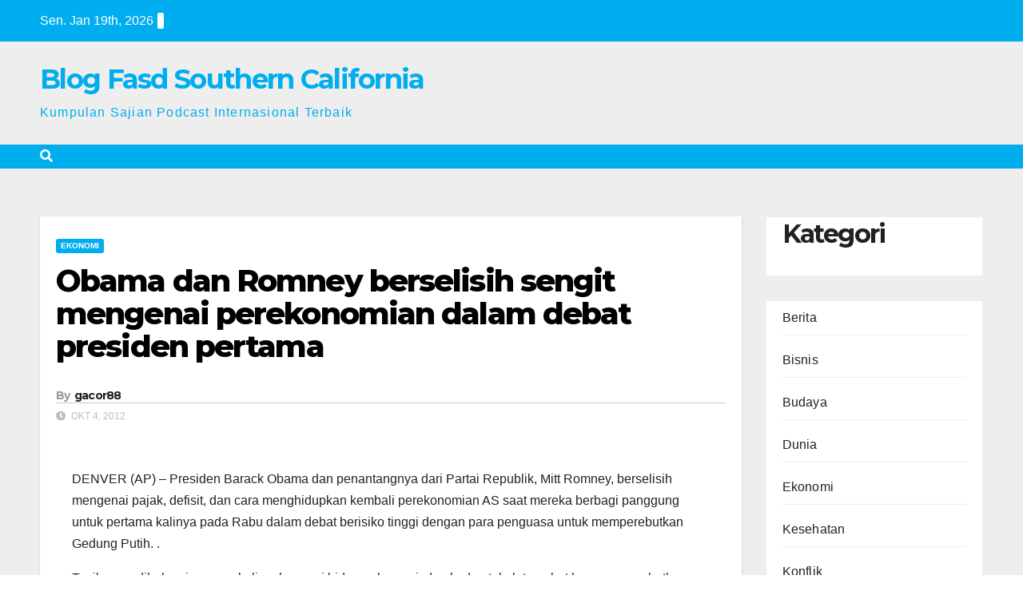

--- FILE ---
content_type: text/html; charset=utf-8
request_url: https://blog.fasdsoutherncalifornia.org/obama-dan-romney-berselisih-sengit-mengenai-perekonomian-dalam-debat-presiden-pertama/
body_size: 24120
content:
<!DOCTYPE html>
<html lang="id" amp="" data-amp-auto-lightbox-disable transformed="self;v=1" i-amphtml-layout="" i-amphtml-no-boilerplate="">
<head><meta charset="UTF-8"><meta name="viewport" content="width=device-width"><link rel="preconnect" href="https://cdn.ampproject.org"><style amp-runtime="" i-amphtml-version="012512221826001">html{overflow-x:hidden!important}html.i-amphtml-fie{height:100%!important;width:100%!important}html:not([amp4ads]),html:not([amp4ads]) body{height:auto!important}html:not([amp4ads]) body{margin:0!important}body{-webkit-text-size-adjust:100%;-moz-text-size-adjust:100%;-ms-text-size-adjust:100%;text-size-adjust:100%}html.i-amphtml-singledoc.i-amphtml-embedded{-ms-touch-action:pan-y pinch-zoom;touch-action:pan-y pinch-zoom}html.i-amphtml-fie>body,html.i-amphtml-singledoc>body{overflow:visible!important}html.i-amphtml-fie:not(.i-amphtml-inabox)>body,html.i-amphtml-singledoc:not(.i-amphtml-inabox)>body{position:relative!important}html.i-amphtml-ios-embed-legacy>body{overflow-x:hidden!important;overflow-y:auto!important;position:absolute!important}html.i-amphtml-ios-embed{overflow-y:auto!important;position:static}#i-amphtml-wrapper{overflow-x:hidden!important;overflow-y:auto!important;position:absolute!important;top:0!important;left:0!important;right:0!important;bottom:0!important;margin:0!important;display:block!important}html.i-amphtml-ios-embed.i-amphtml-ios-overscroll,html.i-amphtml-ios-embed.i-amphtml-ios-overscroll>#i-amphtml-wrapper{-webkit-overflow-scrolling:touch!important}#i-amphtml-wrapper>body{position:relative!important;border-top:1px solid transparent!important}#i-amphtml-wrapper+body{visibility:visible}#i-amphtml-wrapper+body .i-amphtml-lightbox-element,#i-amphtml-wrapper+body[i-amphtml-lightbox]{visibility:hidden}#i-amphtml-wrapper+body[i-amphtml-lightbox] .i-amphtml-lightbox-element{visibility:visible}#i-amphtml-wrapper.i-amphtml-scroll-disabled,.i-amphtml-scroll-disabled{overflow-x:hidden!important;overflow-y:hidden!important}amp-instagram{padding:54px 0px 0px!important;background-color:#fff}amp-iframe iframe{box-sizing:border-box!important}[amp-access][amp-access-hide]{display:none}[subscriptions-dialog],body:not(.i-amphtml-subs-ready) [subscriptions-action],body:not(.i-amphtml-subs-ready) [subscriptions-section]{display:none!important}amp-experiment,amp-live-list>[update]{display:none}amp-list[resizable-children]>.i-amphtml-loading-container.amp-hidden{display:none!important}amp-list [fetch-error],amp-list[load-more] [load-more-button],amp-list[load-more] [load-more-end],amp-list[load-more] [load-more-failed],amp-list[load-more] [load-more-loading]{display:none}amp-list[diffable] div[role=list]{display:block}amp-story-page,amp-story[standalone]{min-height:1px!important;display:block!important;height:100%!important;margin:0!important;padding:0!important;overflow:hidden!important;width:100%!important}amp-story[standalone]{background-color:#000!important;position:relative!important}amp-story-page{background-color:#757575}amp-story .amp-active>div,amp-story .i-amphtml-loader-background{display:none!important}amp-story-page:not(:first-of-type):not([distance]):not([active]){transform:translateY(1000vh)!important}amp-autocomplete{position:relative!important;display:inline-block!important}amp-autocomplete>input,amp-autocomplete>textarea{padding:0.5rem;border:1px solid rgba(0,0,0,.33)}.i-amphtml-autocomplete-results,amp-autocomplete>input,amp-autocomplete>textarea{font-size:1rem;line-height:1.5rem}[amp-fx^=fly-in]{visibility:hidden}amp-script[nodom],amp-script[sandboxed]{position:fixed!important;top:0!important;width:1px!important;height:1px!important;overflow:hidden!important;visibility:hidden}
/*# sourceURL=/css/ampdoc.css*/[hidden]{display:none!important}.i-amphtml-element{display:inline-block}.i-amphtml-blurry-placeholder{transition:opacity 0.3s cubic-bezier(0.0,0.0,0.2,1)!important;pointer-events:none}[layout=nodisplay]:not(.i-amphtml-element){display:none!important}.i-amphtml-layout-fixed,[layout=fixed][width][height]:not(.i-amphtml-layout-fixed){display:inline-block;position:relative}.i-amphtml-layout-responsive,[layout=responsive][width][height]:not(.i-amphtml-layout-responsive),[width][height][heights]:not([layout]):not(.i-amphtml-layout-responsive),[width][height][sizes]:not(img):not([layout]):not(.i-amphtml-layout-responsive){display:block;position:relative}.i-amphtml-layout-intrinsic,[layout=intrinsic][width][height]:not(.i-amphtml-layout-intrinsic){display:inline-block;position:relative;max-width:100%}.i-amphtml-layout-intrinsic .i-amphtml-sizer{max-width:100%}.i-amphtml-intrinsic-sizer{max-width:100%;display:block!important}.i-amphtml-layout-container,.i-amphtml-layout-fixed-height,[layout=container],[layout=fixed-height][height]:not(.i-amphtml-layout-fixed-height){display:block;position:relative}.i-amphtml-layout-fill,.i-amphtml-layout-fill.i-amphtml-notbuilt,[layout=fill]:not(.i-amphtml-layout-fill),body noscript>*{display:block;overflow:hidden!important;position:absolute;top:0;left:0;bottom:0;right:0}body noscript>*{position:absolute!important;width:100%;height:100%;z-index:2}body noscript{display:inline!important}.i-amphtml-layout-flex-item,[layout=flex-item]:not(.i-amphtml-layout-flex-item){display:block;position:relative;-ms-flex:1 1 auto;flex:1 1 auto}.i-amphtml-layout-fluid{position:relative}.i-amphtml-layout-size-defined{overflow:hidden!important}.i-amphtml-layout-awaiting-size{position:absolute!important;top:auto!important;bottom:auto!important}i-amphtml-sizer{display:block!important}@supports (aspect-ratio:1/1){i-amphtml-sizer.i-amphtml-disable-ar{display:none!important}}.i-amphtml-blurry-placeholder,.i-amphtml-fill-content{display:block;height:0;max-height:100%;max-width:100%;min-height:100%;min-width:100%;width:0;margin:auto}.i-amphtml-layout-size-defined .i-amphtml-fill-content{position:absolute;top:0;left:0;bottom:0;right:0}.i-amphtml-replaced-content,.i-amphtml-screen-reader{padding:0!important;border:none!important}.i-amphtml-screen-reader{position:fixed!important;top:0px!important;left:0px!important;width:4px!important;height:4px!important;opacity:0!important;overflow:hidden!important;margin:0!important;display:block!important;visibility:visible!important}.i-amphtml-screen-reader~.i-amphtml-screen-reader{left:8px!important}.i-amphtml-screen-reader~.i-amphtml-screen-reader~.i-amphtml-screen-reader{left:12px!important}.i-amphtml-screen-reader~.i-amphtml-screen-reader~.i-amphtml-screen-reader~.i-amphtml-screen-reader{left:16px!important}.i-amphtml-unresolved{position:relative;overflow:hidden!important}.i-amphtml-select-disabled{-webkit-user-select:none!important;-ms-user-select:none!important;user-select:none!important}.i-amphtml-notbuilt,[layout]:not(.i-amphtml-element),[width][height][heights]:not([layout]):not(.i-amphtml-element),[width][height][sizes]:not(img):not([layout]):not(.i-amphtml-element){position:relative;overflow:hidden!important;color:transparent!important}.i-amphtml-notbuilt:not(.i-amphtml-layout-container)>*,[layout]:not([layout=container]):not(.i-amphtml-element)>*,[width][height][heights]:not([layout]):not(.i-amphtml-element)>*,[width][height][sizes]:not([layout]):not(.i-amphtml-element)>*{display:none}amp-img:not(.i-amphtml-element)[i-amphtml-ssr]>img.i-amphtml-fill-content{display:block}.i-amphtml-notbuilt:not(.i-amphtml-layout-container),[layout]:not([layout=container]):not(.i-amphtml-element),[width][height][heights]:not([layout]):not(.i-amphtml-element),[width][height][sizes]:not(img):not([layout]):not(.i-amphtml-element){color:transparent!important;line-height:0!important}.i-amphtml-ghost{visibility:hidden!important}.i-amphtml-element>[placeholder],[layout]:not(.i-amphtml-element)>[placeholder],[width][height][heights]:not([layout]):not(.i-amphtml-element)>[placeholder],[width][height][sizes]:not([layout]):not(.i-amphtml-element)>[placeholder]{display:block;line-height:normal}.i-amphtml-element>[placeholder].amp-hidden,.i-amphtml-element>[placeholder].hidden{visibility:hidden}.i-amphtml-element:not(.amp-notsupported)>[fallback],.i-amphtml-layout-container>[placeholder].amp-hidden,.i-amphtml-layout-container>[placeholder].hidden{display:none}.i-amphtml-layout-size-defined>[fallback],.i-amphtml-layout-size-defined>[placeholder]{position:absolute!important;top:0!important;left:0!important;right:0!important;bottom:0!important;z-index:1}amp-img[i-amphtml-ssr]:not(.i-amphtml-element)>[placeholder]{z-index:auto}.i-amphtml-notbuilt>[placeholder]{display:block!important}.i-amphtml-hidden-by-media-query{display:none!important}.i-amphtml-element-error{background:red!important;color:#fff!important;position:relative!important}.i-amphtml-element-error:before{content:attr(error-message)}i-amp-scroll-container,i-amphtml-scroll-container{position:absolute;top:0;left:0;right:0;bottom:0;display:block}i-amp-scroll-container.amp-active,i-amphtml-scroll-container.amp-active{overflow:auto;-webkit-overflow-scrolling:touch}.i-amphtml-loading-container{display:block!important;pointer-events:none;z-index:1}.i-amphtml-notbuilt>.i-amphtml-loading-container{display:block!important}.i-amphtml-loading-container.amp-hidden{visibility:hidden}.i-amphtml-element>[overflow]{cursor:pointer;position:relative;z-index:2;visibility:hidden;display:initial;line-height:normal}.i-amphtml-layout-size-defined>[overflow]{position:absolute}.i-amphtml-element>[overflow].amp-visible{visibility:visible}template{display:none!important}.amp-border-box,.amp-border-box *,.amp-border-box :after,.amp-border-box :before{box-sizing:border-box}amp-pixel{display:none!important}amp-analytics,amp-auto-ads,amp-story-auto-ads{position:fixed!important;top:0!important;width:1px!important;height:1px!important;overflow:hidden!important;visibility:hidden}amp-story{visibility:hidden!important}html.i-amphtml-fie>amp-analytics{position:initial!important}[visible-when-invalid]:not(.visible),form [submit-error],form [submit-success],form [submitting]{display:none}amp-accordion{display:block!important}@media (min-width:1px){:where(amp-accordion>section)>:first-child{margin:0;background-color:#efefef;padding-right:20px;border:1px solid #dfdfdf}:where(amp-accordion>section)>:last-child{margin:0}}amp-accordion>section{float:none!important}amp-accordion>section>*{float:none!important;display:block!important;overflow:hidden!important;position:relative!important}amp-accordion,amp-accordion>section{margin:0}amp-accordion:not(.i-amphtml-built)>section>:last-child{display:none!important}amp-accordion:not(.i-amphtml-built)>section[expanded]>:last-child{display:block!important}
/*# sourceURL=/css/ampshared.css*/</style><meta name="robots" content="index, follow, max-image-preview:large, max-snippet:-1, max-video-preview:-1"><meta name="description" content="DENVER (AP) - Presiden Barack Obama dan penantangnya dari Partai Republik, Mitt Romney, berselisih mengenai pajak, defisit, dan cara menghidupkan kembali"><meta property="og:locale" content="id_ID"><meta property="og:type" content="article"><meta property="og:title" content="Obama dan Romney berselisih sengit mengenai perekonomian dalam debat presiden pertama"><meta property="og:description" content="DENVER (AP) - Presiden Barack Obama dan penantangnya dari Partai Republik, Mitt Romney, berselisih mengenai pajak, defisit, dan cara menghidupkan kembali"><meta property="og:url" content="https://blog.fasdsoutherncalifornia.org/obama-dan-romney-berselisih-sengit-mengenai-perekonomian-dalam-debat-presiden-pertama/"><meta property="og:site_name" content="Blog Fasd Southern California"><meta property="article:published_time" content="2012-10-04T02:49:22+00:00"><meta property="og:image" content="https://static.timesofisrael.com/www/uploads/2022/11/TOI_LR-400x400.png"><meta name="author" content="gacor88"><meta name="twitter:card" content="summary_large_image"><meta name="twitter:image" content="https://static.timesofisrael.com/www/uploads/2022/11/TOI_LR-400x400.png"><meta name="twitter:label1" content="Ditulis oleh"><meta name="twitter:data1" content="gacor88"><meta name="twitter:label2" content="Estimasi waktu membaca"><meta name="twitter:data2" content="5 menit"><meta name="generator" content="WordPress 6.9"><meta name="generator" content="AMP Plugin v2.5.5; mode=standard"><meta name="msapplication-TileImage" content="https://blog.fasdsoutherncalifornia.org/wp-content/uploads/2023/07/pavi.png"><link rel="preconnect" href="https://fonts.gstatic.com/" crossorigin=""><link rel="dns-prefetch" href="//fonts.googleapis.com"><link rel="preload" href="https://blog.fasdsoutherncalifornia.org/wp-content/themes/newsup/css/font-awesome/webfonts/fa-brands-400.eot#iefix" as="font" crossorigin=""><link rel="preload" href="https://blog.fasdsoutherncalifornia.org/wp-content/themes/newsup/css/font-awesome/webfonts/fa-regular-400.eot#iefix" as="font" crossorigin=""><link rel="preload" href="https://blog.fasdsoutherncalifornia.org/wp-content/themes/newsup/css/font-awesome/webfonts/fa-solid-900.eot#iefix" as="font" crossorigin=""><link rel="preload" href="https://blog.fasdsoutherncalifornia.org/wp-content/plugins/wp-automatic-plugin-for-wordpress/css/fonts/icomoon.eot?nn7wr8#iefix" as="font" crossorigin=""><link rel="preload" href="https://blog.fasdsoutherncalifornia.org/wp-includes/fonts/dashicons.eot?99ac726223c749443b642ce33df8b800#iefix" as="font" crossorigin=""><link rel="preconnect" href="https://fonts.gstatic.com" crossorigin=""><link rel="dns-prefetch" href="https://fonts.gstatic.com"><link rel="preload" as="image" href="https://static.timesofisrael.com/www/uploads/2022/02/334x334-400x400.png"><script async="" src="https://cdn.ampproject.org/v0.mjs" type="module" crossorigin="anonymous"></script><script async nomodule src="https://cdn.ampproject.org/v0.js" crossorigin="anonymous"></script><script src="https://cdn.ampproject.org/v0/amp-form-0.1.mjs" async="" custom-element="amp-form" type="module" crossorigin="anonymous"></script><script async nomodule src="https://cdn.ampproject.org/v0/amp-form-0.1.js" crossorigin="anonymous" custom-element="amp-form"></script><link rel="icon" href="https://blog.fasdsoutherncalifornia.org/wp-content/uploads/2023/07/pavi-150x150.png" sizes="32x32"><link rel="icon" href="https://blog.fasdsoutherncalifornia.org/wp-content/uploads/2023/07/pavi.png" sizes="192x192"><link crossorigin="anonymous" rel="stylesheet" id="newsup-fonts-css" href="https://fonts.googleapis.com/css?family=Montserrat%3A400%2C500%2C700%2C800%7CWork%2BSans%3A300%2C400%2C500%2C600%2C700%2C800%2C900%26display%3Dswap&amp;subset=latin%2Clatin-ext" media="all"><style amp-custom="">amp-img:is([sizes=auto i],[sizes^="auto," i]){contain-intrinsic-size:3000px 1500px}amp-img.amp-wp-enforced-sizes{object-fit:contain}amp-img img,amp-img noscript{image-rendering:inherit;object-fit:inherit;object-position:inherit}.wp-block-archives{box-sizing:border-box}:where(.wp-block-button__link){border-radius:9999px;box-shadow:none;padding:calc(.667em + 2px) calc(1.333em + 2px);text-decoration:none}:root :where(.wp-block-button .wp-block-button__link.is-style-outline),:root :where(.wp-block-button.is-style-outline>.wp-block-button__link){border:2px solid;padding:.667em 1.333em}:root :where(.wp-block-button .wp-block-button__link.is-style-outline:not(.has-text-color)),:root :where(.wp-block-button.is-style-outline>.wp-block-button__link:not(.has-text-color)){color:currentColor}:root :where(.wp-block-button .wp-block-button__link.is-style-outline:not(.has-background)),:root :where(.wp-block-button.is-style-outline>.wp-block-button__link:not(.has-background)){background-color:initial;background-image:none}.wp-block-categories{box-sizing:border-box}:where(.wp-block-columns){margin-bottom:1.75em}:where(.wp-block-columns.has-background){padding:1.25em 2.375em}:where(.wp-block-post-comments input[type=submit]){border:none}:where(.wp-block-cover-image:not(.has-text-color)),:where(.wp-block-cover:not(.has-text-color)){color:#fff}:where(.wp-block-cover-image.is-light:not(.has-text-color)),:where(.wp-block-cover.is-light:not(.has-text-color)){color:#000}:root :where(.wp-block-cover h1:not(.has-text-color)),:root :where(.wp-block-cover h2:not(.has-text-color)),:root :where(.wp-block-cover h3:not(.has-text-color)),:root :where(.wp-block-cover h4:not(.has-text-color)),:root :where(.wp-block-cover h5:not(.has-text-color)),:root :where(.wp-block-cover h6:not(.has-text-color)),:root :where(.wp-block-cover p:not(.has-text-color)){color:inherit}:where(.wp-block-file){margin-bottom:1.5em}:where(.wp-block-file__button){border-radius:2em;display:inline-block;padding:.5em 1em}:where(.wp-block-file__button):where(a):active,:where(.wp-block-file__button):where(a):focus,:where(.wp-block-file__button):where(a):hover,:where(.wp-block-file__button):where(a):visited{box-shadow:none;color:#fff;opacity:.85;text-decoration:none}:where(.wp-block-form-input__input){font-size:1em;margin-bottom:.5em;padding:0 .5em}:where(.wp-block-form-input__input)[type=date],:where(.wp-block-form-input__input)[type=datetime-local],:where(.wp-block-form-input__input)[type=datetime],:where(.wp-block-form-input__input)[type=email],:where(.wp-block-form-input__input)[type=month],:where(.wp-block-form-input__input)[type=number],:where(.wp-block-form-input__input)[type=password],:where(.wp-block-form-input__input)[type=search],:where(.wp-block-form-input__input)[type=tel],:where(.wp-block-form-input__input)[type=text],:where(.wp-block-form-input__input)[type=time],:where(.wp-block-form-input__input)[type=url],:where(.wp-block-form-input__input)[type=week]{border-style:solid;border-width:1px;line-height:2;min-height:2em}:where(.wp-block-group.wp-block-group-is-layout-constrained){position:relative}@keyframes show-content-image{0%{visibility:hidden}99%{visibility:hidden}to{visibility:visible}}@keyframes turn-on-visibility{0%{opacity:0}to{opacity:1}}@keyframes turn-off-visibility{0%{opacity:1;visibility:visible}99%{opacity:0;visibility:visible}to{opacity:0;visibility:hidden}}@keyframes lightbox-zoom-in{0%{transform:translate(calc(( -100vw + var(--wp--lightbox-scrollbar-width) ) / 2 + var(--wp--lightbox-initial-left-position)),calc(-50vh + var(--wp--lightbox-initial-top-position))) scale(var(--wp--lightbox-scale))}to{transform:translate(-50%,-50%) scale(1)}}@keyframes lightbox-zoom-out{0%{transform:translate(-50%,-50%) scale(1);visibility:visible}99%{visibility:visible}to{transform:translate(calc(( -100vw + var(--wp--lightbox-scrollbar-width) ) / 2 + var(--wp--lightbox-initial-left-position)),calc(-50vh + var(--wp--lightbox-initial-top-position))) scale(var(--wp--lightbox-scale));visibility:hidden}}:where(.wp-block-latest-comments:not([data-amp-original-style*=line-height] .wp-block-latest-comments__comment)){line-height:1.1}:where(.wp-block-latest-comments:not([data-amp-original-style*=line-height] .wp-block-latest-comments__comment-excerpt p)){line-height:1.8}.wp-block-latest-posts{box-sizing:border-box}.wp-block-latest-posts.wp-block-latest-posts__list{list-style:none}.wp-block-latest-posts.wp-block-latest-posts__list li{clear:both;overflow-wrap:break-word}:root :where(.wp-block-latest-posts.is-grid){padding:0}:root :where(.wp-block-latest-posts.wp-block-latest-posts__list){padding-left:0}ul{box-sizing:border-box}:root :where(.wp-block-list.has-background){padding:1.25em 2.375em}:where(.wp-block-navigation.has-background .wp-block-navigation-item a:not(.wp-element-button)),:where(.wp-block-navigation.has-background .wp-block-navigation-submenu a:not(.wp-element-button)){padding:.5em 1em}:where(.wp-block-navigation .wp-block-navigation__submenu-container .wp-block-navigation-item a:not(.wp-element-button)),:where(.wp-block-navigation .wp-block-navigation__submenu-container .wp-block-navigation-submenu a:not(.wp-element-button)),:where(.wp-block-navigation .wp-block-navigation__submenu-container .wp-block-navigation-submenu button.wp-block-navigation-item__content),:where(.wp-block-navigation .wp-block-navigation__submenu-container .wp-block-pages-list__item button.wp-block-navigation-item__content){padding:.5em 1em}@keyframes overlay-menu__fade-in-animation{0%{opacity:0;transform:translateY(.5em)}to{opacity:1;transform:translateY(0)}}:root :where(p.has-background){padding:1.25em 2.375em}:where(p.has-text-color:not(.has-link-color)) a{color:inherit}:where(.wp-block-post-comments-form input:not([type=submit])),:where(.wp-block-post-comments-form textarea){border:1px solid #949494;font-family:inherit;font-size:1em}:where(.wp-block-post-comments-form input:where(:not([type=submit]):not([type=checkbox]))),:where(.wp-block-post-comments-form textarea){padding:calc(.667em + 2px)}:where(.wp-block-post-excerpt){box-sizing:border-box;margin-bottom:var(--wp--style--block-gap);margin-top:var(--wp--style--block-gap)}:where(.wp-block-preformatted.has-background){padding:1.25em 2.375em}:where(.wp-block-search__button){border:1px solid #ccc;padding:6px 10px}:where(.wp-block-search__input){appearance:none;border:1px solid #949494;flex-grow:1;font-family:inherit;font-size:inherit;font-style:inherit;font-weight:inherit;letter-spacing:inherit;line-height:inherit;margin-left:0;margin-right:0;min-width:3rem;padding:8px;text-transform:inherit}:where(.wp-block-search__input):not(#_#_#_#_#_#_#_){text-decoration:unset}:where(.wp-block-search__button-inside .wp-block-search__inside-wrapper){background-color:#fff;border:1px solid #949494;box-sizing:border-box;padding:4px}:where(.wp-block-search__button-inside .wp-block-search__inside-wrapper) :where(.wp-block-search__button){padding:4px 8px}:root :where(.wp-block-separator.is-style-dots){height:auto;line-height:1;text-align:center}:root :where(.wp-block-separator.is-style-dots):before{color:currentColor;content:"···";font-family:serif;font-size:1.5em;letter-spacing:2em;padding-left:2em}:root :where(.wp-block-site-logo.is-style-rounded){border-radius:9999px}:root :where(.wp-block-social-links .wp-social-link a){padding:.25em}:root :where(.wp-block-social-links.is-style-logos-only .wp-social-link a){padding:0}:root :where(.wp-block-social-links.is-style-pill-shape .wp-social-link a){padding-left:.6666666667em;padding-right:.6666666667em}:root :where(.wp-block-tag-cloud.is-style-outline){display:flex;flex-wrap:wrap;gap:1ch}:root :where(.wp-block-tag-cloud.is-style-outline a){border:1px solid;margin-right:0;padding:1ch 2ch}:root :where(.wp-block-tag-cloud.is-style-outline a):not(#_#_#_#_#_#_#_#_){font-size:unset;text-decoration:none}:root :where(.wp-block-table-of-contents){box-sizing:border-box}:where(.wp-block-term-description){box-sizing:border-box;margin-bottom:var(--wp--style--block-gap);margin-top:var(--wp--style--block-gap)}:where(pre.wp-block-verse){font-family:inherit}:root{--wp-block-synced-color:#7a00df;--wp-block-synced-color--rgb:122,0,223;--wp-bound-block-color:var(--wp-block-synced-color);--wp-editor-canvas-background:#ddd;--wp-admin-theme-color:#007cba;--wp-admin-theme-color--rgb:0,124,186;--wp-admin-theme-color-darker-10:#006ba1;--wp-admin-theme-color-darker-10--rgb:0,107,160.5;--wp-admin-theme-color-darker-20:#005a87;--wp-admin-theme-color-darker-20--rgb:0,90,135;--wp-admin-border-width-focus:2px}@media (min-resolution:192dpi){:root{--wp-admin-border-width-focus:1.5px}}:root{--wp--preset--font-size--normal:16px;--wp--preset--font-size--huge:42px}.screen-reader-text{border:0;clip-path:inset(50%);height:1px;margin:-1px;overflow:hidden;padding:0;position:absolute;width:1px}.screen-reader-text:not(#_#_#_#_#_#_#_){word-wrap:normal}.screen-reader-text:focus{background-color:#ddd;clip-path:none;color:#444;display:block;font-size:1em;height:auto;left:5px;line-height:normal;padding:15px 23px 14px;text-decoration:none;top:5px;width:auto;z-index:100000}html :where(.has-border-color){border-style:solid}html :where([data-amp-original-style*=border-top-color]){border-top-style:solid}html :where([data-amp-original-style*=border-right-color]){border-right-style:solid}html :where([data-amp-original-style*=border-bottom-color]){border-bottom-style:solid}html :where([data-amp-original-style*=border-left-color]){border-left-style:solid}html :where([data-amp-original-style*=border-width]){border-style:solid}html :where([data-amp-original-style*=border-top-width]){border-top-style:solid}html :where([data-amp-original-style*=border-right-width]){border-right-style:solid}html :where([data-amp-original-style*=border-bottom-width]){border-bottom-style:solid}html :where([data-amp-original-style*=border-left-width]){border-left-style:solid}html :where(amp-img[class*=wp-image-]),html :where(amp-anim[class*=wp-image-]){height:auto;max-width:100%}:where(figure){margin:0 0 1em}html :where(.is-position-sticky){--wp-admin--admin-bar--position-offset:var(--wp-admin--admin-bar--height,0px)}@media screen and (max-width:600px){html :where(.is-position-sticky){--wp-admin--admin-bar--position-offset:0px}}.wp-block-archives{box-sizing:border-box}.wp-block-categories{box-sizing:border-box}.wp-block-latest-posts{box-sizing:border-box}.wp-block-latest-posts.wp-block-latest-posts__list{list-style:none}.wp-block-latest-posts.wp-block-latest-posts__list li{clear:both;overflow-wrap:break-word}:root :where(.wp-block-latest-posts.is-grid){padding:0}:root :where(.wp-block-latest-posts.wp-block-latest-posts__list){padding-left:0}:root :where(p.has-background){padding:1.25em 2.375em}:where(p.has-text-color:not(.has-link-color)) a{color:inherit}:root{--wp--preset--aspect-ratio--square:1;--wp--preset--aspect-ratio--4-3:4/3;--wp--preset--aspect-ratio--3-4:3/4;--wp--preset--aspect-ratio--3-2:3/2;--wp--preset--aspect-ratio--2-3:2/3;--wp--preset--aspect-ratio--16-9:16/9;--wp--preset--aspect-ratio--9-16:9/16;--wp--preset--color--black:#000;--wp--preset--color--cyan-bluish-gray:#abb8c3;--wp--preset--color--white:#fff;--wp--preset--color--pale-pink:#f78da7;--wp--preset--color--vivid-red:#cf2e2e;--wp--preset--color--luminous-vivid-orange:#ff6900;--wp--preset--color--luminous-vivid-amber:#fcb900;--wp--preset--color--light-green-cyan:#7bdcb5;--wp--preset--color--vivid-green-cyan:#00d084;--wp--preset--color--pale-cyan-blue:#8ed1fc;--wp--preset--color--vivid-cyan-blue:#0693e3;--wp--preset--color--vivid-purple:#9b51e0;--wp--preset--gradient--vivid-cyan-blue-to-vivid-purple:linear-gradient(135deg,#0693e3 0%,#9b51e0 100%);--wp--preset--gradient--light-green-cyan-to-vivid-green-cyan:linear-gradient(135deg,#7adcb4 0%,#00d082 100%);--wp--preset--gradient--luminous-vivid-amber-to-luminous-vivid-orange:linear-gradient(135deg,#fcb900 0%,#ff6900 100%);--wp--preset--gradient--luminous-vivid-orange-to-vivid-red:linear-gradient(135deg,#ff6900 0%,#cf2e2e 100%);--wp--preset--gradient--very-light-gray-to-cyan-bluish-gray:linear-gradient(135deg,#eee 0%,#a9b8c3 100%);--wp--preset--gradient--cool-to-warm-spectrum:linear-gradient(135deg,#4aeadc 0%,#9778d1 20%,#cf2aba 40%,#ee2c82 60%,#fb6962 80%,#fef84c 100%);--wp--preset--gradient--blush-light-purple:linear-gradient(135deg,#ffceec 0%,#9896f0 100%);--wp--preset--gradient--blush-bordeaux:linear-gradient(135deg,#fecda5 0%,#fe2d2d 50%,#6b003e 100%);--wp--preset--gradient--luminous-dusk:linear-gradient(135deg,#ffcb70 0%,#c751c0 50%,#4158d0 100%);--wp--preset--gradient--pale-ocean:linear-gradient(135deg,#fff5cb 0%,#b6e3d4 50%,#33a7b5 100%);--wp--preset--gradient--electric-grass:linear-gradient(135deg,#caf880 0%,#71ce7e 100%);--wp--preset--gradient--midnight:linear-gradient(135deg,#020381 0%,#2874fc 100%);--wp--preset--font-size--small:13px;--wp--preset--font-size--medium:20px;--wp--preset--font-size--large:36px;--wp--preset--font-size--x-large:42px;--wp--preset--spacing--20:.44rem;--wp--preset--spacing--30:.67rem;--wp--preset--spacing--40:1rem;--wp--preset--spacing--50:1.5rem;--wp--preset--spacing--60:2.25rem;--wp--preset--spacing--70:3.38rem;--wp--preset--spacing--80:5.06rem;--wp--preset--shadow--natural:6px 6px 9px rgba(0,0,0,.2);--wp--preset--shadow--deep:12px 12px 50px rgba(0,0,0,.4);--wp--preset--shadow--sharp:6px 6px 0px rgba(0,0,0,.2);--wp--preset--shadow--outlined:6px 6px 0px -3px #fff,6px 6px #000;--wp--preset--shadow--crisp:6px 6px 0px #000}:where(.is-layout-flex){gap:.5em}:where(.is-layout-grid){gap:.5em}:where(.wp-block-columns.is-layout-flex){gap:2em}:where(.wp-block-columns.is-layout-grid){gap:2em}:where(.wp-block-post-template.is-layout-flex){gap:1.25em}:where(.wp-block-post-template.is-layout-grid){gap:1.25em}@font-face{font-family:dashicons;src:url("https://blog.fasdsoutherncalifornia.org/wp-includes/fonts/dashicons.eot?99ac726223c749443b642ce33df8b800");src:url("https://blog.fasdsoutherncalifornia.org/wp-includes/fonts/dashicons.eot?99ac726223c749443b642ce33df8b800#iefix") format("embedded-opentype"),url("https://blog.fasdsoutherncalifornia.org/wp-includes/fonts/dashicons.woff") format("woff"),url("https://blog.fasdsoutherncalifornia.org/wp-includes/fonts/dashicons.ttf?99ac726223c749443b642ce33df8b800") format("truetype");font-weight:400;font-style:normal}html{--wp-admin--admin-bar--height:32px;scroll-padding-top:var(--wp-admin--admin-bar--height)}@media screen and (max-width:782px){html{--wp-admin--admin-bar--height:46px}}a:not(#_#_#_#_#_#_#_#_){text-decoration:none}h1,h2,h4,p{font-family:"Segoe UI",Roboto,Oxygen-Sans,Ubuntu,Cantarell,"Helvetica Neue",sans-serif}@font-face{font-family:"icomoon";src:url("https://blog.fasdsoutherncalifornia.org/wp-content/plugins/wp-automatic-plugin-for-wordpress/css/fonts/icomoon.eot?nn7wr8");src:url("https://blog.fasdsoutherncalifornia.org/wp-content/plugins/wp-automatic-plugin-for-wordpress/css/fonts/icomoon.eot?nn7wr8#iefix") format("embedded-opentype"),url("https://blog.fasdsoutherncalifornia.org/wp-content/plugins/wp-automatic-plugin-for-wordpress/css/fonts/icomoon.ttf?nn7wr8") format("truetype"),url("https://blog.fasdsoutherncalifornia.org/wp-content/plugins/wp-automatic-plugin-for-wordpress/css/fonts/icomoon.woff?nn7wr8") format("woff"),url("https://blog.fasdsoutherncalifornia.org/wp-content/plugins/wp-automatic-plugin-for-wordpress/css/fonts/icomoon.svg?nn7wr8#icomoon") format("svg");font-weight:normal;font-style:normal;font-display:block}[class^="icon-"],[class*=" icon-"]{speak:never;font-style:normal;font-weight:normal;font-variant:normal;text-transform:none;line-height:1;-webkit-font-smoothing:antialiased;-moz-osx-font-smoothing:grayscale}[class^="icon-"]:not(#_#_#_#_#_#_#_),[class*=" icon-"]:not(#_#_#_#_#_#_#_#_){font-family:"icomoon"}:root{--blue:#007bff;--indigo:#6610f2;--purple:#6f42c1;--pink:#e83e8c;--red:#dc3545;--orange:#fd7e14;--yellow:#ffc107;--green:#28a745;--teal:#20c997;--cyan:#17a2b8;--white:#fff;--gray:#6c757d;--gray-dark:#343a40;--primary:#007bff;--secondary:#6c757d;--success:#28a745;--info:#17a2b8;--warning:#ffc107;--danger:#dc3545;--light:#f8f9fa;--dark:#343a40;--breakpoint-xs:0;--breakpoint-sm:576px;--breakpoint-md:768px;--breakpoint-lg:992px;--breakpoint-xl:1200px;--font-family-sans-serif:-apple-system,BlinkMacSystemFont,"Segoe UI",Roboto,"Helvetica Neue",Arial,"Noto Sans",sans-serif,"Apple Color Emoji","Segoe UI Emoji","Segoe UI Symbol","Noto Color Emoji";--font-family-monospace:SFMono-Regular,Menlo,Monaco,Consolas,"Liberation Mono","Courier New",monospace}*,*::before,*::after{box-sizing:border-box}html{font-family:sans-serif;line-height:1.15;-webkit-text-size-adjust:100%;-webkit-tap-highlight-color:rgba(0,0,0,0)}article,aside,footer,header,main,nav{display:block}body{margin:0;font-family:-apple-system,BlinkMacSystemFont,"Segoe UI",Roboto,"Helvetica Neue",Arial,"Noto Sans",sans-serif,"Apple Color Emoji","Segoe UI Emoji","Segoe UI Symbol","Noto Color Emoji";font-size:1rem;font-weight:400;line-height:1.5;color:#212529;text-align:left;background-color:#fff}h1,h2,h4{margin-top:0;margin-bottom:.5rem}p{margin-top:0;margin-bottom:1rem}ul{margin-top:0;margin-bottom:1rem}ul ul{margin-bottom:0}strong{font-weight:bolder}a{color:#007bff;text-decoration:none;background-color:transparent}a:hover{color:#0056b3;text-decoration:underline}a:not([href]){color:inherit;text-decoration:none}a:not([href]):hover{color:inherit;text-decoration:none}amp-img{vertical-align:middle;border-style:none}button{border-radius:0}button:focus{outline:1px dotted;outline:5px auto -webkit-focus-ring-color}input,button{margin:0;font-family:inherit;font-size:inherit;line-height:inherit}button,input{overflow:visible}button{text-transform:none}button,[type="button"],[type="reset"],[type="submit"]{-webkit-appearance:button}button:not(:disabled),[type="button"]:not(:disabled),[type="reset"]:not(:disabled),[type="submit"]:not(:disabled){cursor:pointer}button::-moz-focus-inner,[type="button"]::-moz-focus-inner,[type="reset"]::-moz-focus-inner,[type="submit"]::-moz-focus-inner{padding:0;border-style:none}input[type="radio"],input[type="checkbox"]{box-sizing:border-box;padding:0}input[type="date"],input[type="time"],input[type="datetime-local"],input[type="month"]{-webkit-appearance:listbox}[type="number"]::-webkit-inner-spin-button,[type="number"]::-webkit-outer-spin-button{height:auto}[type="search"]{outline-offset:-2px;-webkit-appearance:none}[type="search"]::-webkit-search-decoration{-webkit-appearance:none}::-webkit-file-upload-button{font:inherit;-webkit-appearance:button}[hidden]:not(#_#_#_#_#_#_#_){display:none}h1,h2,h4{margin-bottom:.5rem;font-weight:500;line-height:1.2}h1{font-size:2.5rem}h2{font-size:2rem}h4{font-size:1.5rem}.small{font-size:80%;font-weight:400}.container-fluid{width:100%;padding-right:15px;padding-left:15px;margin-right:auto;margin-left:auto}.row{display:-ms-flexbox;display:flex;-ms-flex-wrap:wrap;flex-wrap:wrap;margin-right:-15px;margin-left:-15px}.col-12,.col-sm-6,.col-md-3,.col-md-4,.col-md-6,.col-md-9,.col-md-12{position:relative;width:100%;padding-right:15px;padding-left:15px}.col-12{-ms-flex:0 0 100%;flex:0 0 100%;max-width:100%}@media (min-width: 576px){.col-sm-6{-ms-flex:0 0 50%;flex:0 0 50%;max-width:50%}}@media (min-width: 768px){.col-md-3{-ms-flex:0 0 25%;flex:0 0 25%;max-width:25%}.col-md-4{-ms-flex:0 0 33.333333%;flex:0 0 33.333333%;max-width:33.333333%}.col-md-6{-ms-flex:0 0 50%;flex:0 0 50%;max-width:50%}.col-md-9{-ms-flex:0 0 75%;flex:0 0 75%;max-width:75%}.col-md-12{-ms-flex:0 0 100%;flex:0 0 100%;max-width:100%}}.form-control{display:block;width:100%;height:calc(1.5em + .75rem + 2px);padding:.375rem .75rem;font-size:1rem;font-weight:400;line-height:1.5;color:#495057;background-color:#fff;background-clip:padding-box;border:1px solid #ced4da;border-radius:.25rem;transition:border-color .15s ease-in-out,box-shadow .15s ease-in-out}@media (prefers-reduced-motion: reduce){.form-control{transition:none}}.form-control::-ms-expand{background-color:transparent;border:0}.form-control:-moz-focusring{color:transparent;text-shadow:0 0 0 #495057}.form-control:focus{color:#495057;background-color:#fff;border-color:#80bdff;outline:0;box-shadow:0 0 0 .2rem rgba(0,123,255,.25)}.form-control::-webkit-input-placeholder{color:#6c757d;opacity:1}.form-control::-moz-placeholder{color:#6c757d;opacity:1}.form-control:-ms-input-placeholder{color:#6c757d;opacity:1}.form-control::-ms-input-placeholder{color:#6c757d;opacity:1}.form-control::placeholder{color:#6c757d;opacity:1}.form-control:disabled,.form-control[readonly]{background-color:#e9ecef;opacity:1}.btn{display:inline-block;font-weight:400;color:#212529;text-align:center;vertical-align:middle;cursor:pointer;-webkit-user-select:none;-moz-user-select:none;-ms-user-select:none;user-select:none;background-color:transparent;border:1px solid transparent;padding:.375rem .75rem;font-size:1rem;line-height:1.5;border-radius:.25rem;transition:color .15s ease-in-out,background-color .15s ease-in-out,border-color .15s ease-in-out,box-shadow .15s ease-in-out}@media (prefers-reduced-motion: reduce){.btn{transition:none}}.btn:hover{color:#212529;text-decoration:none}.btn:focus,.btn:focus-within{outline:0;box-shadow:0 0 0 .2rem rgba(0,123,255,.25)}.btn:disabled{opacity:.65}.collapse:not(.show){display:none}.dropdown{position:relative}.dropdown-toggle{white-space:nowrap}.dropdown-toggle::after{display:inline-block;margin-left:.255em;vertical-align:.255em;content:"";border-top:.3em solid;border-right:.3em solid transparent;border-bottom:0;border-left:.3em solid transparent}.dropdown-toggle:empty::after{margin-left:0}.dropdown-menu{position:absolute;top:100%;left:0;z-index:1000;display:none;float:left;min-width:10rem;padding:.5rem 0;margin:.125rem 0 0;font-size:1rem;color:#212529;text-align:left;list-style:none;background-color:#fff;background-clip:padding-box;border:1px solid rgba(0,0,0,.15);border-radius:.25rem}.dropdown-menu.show{display:block}.input-group{position:relative;display:-ms-flexbox;display:flex;-ms-flex-wrap:wrap;flex-wrap:wrap;-ms-flex-align:stretch;align-items:stretch;width:100%}.input-group > .form-control{position:relative;-ms-flex:1 1 0%;flex:1 1 0%;min-width:0;margin-bottom:0}.input-group > .form-control + .form-control{margin-left:-1px}.input-group > .form-control:focus{z-index:3}.input-group > .form-control:not(:last-child){border-top-right-radius:0;border-bottom-right-radius:0}.input-group > .form-control:not(:first-child){border-top-left-radius:0;border-bottom-left-radius:0}.nav{display:-ms-flexbox;display:flex;-ms-flex-wrap:wrap;flex-wrap:wrap;padding-left:0;margin-bottom:0;list-style:none}.nav-link{display:block;padding:.5rem 1rem}.nav-link:hover,.nav-link:focus{text-decoration:none}.navbar{position:relative;display:-ms-flexbox;display:flex;-ms-flex-wrap:wrap;flex-wrap:wrap;-ms-flex-align:center;align-items:center;-ms-flex-pack:justify;justify-content:space-between;padding:.5rem 1rem}.navbar .container-fluid{display:-ms-flexbox;display:flex;-ms-flex-wrap:wrap;flex-wrap:wrap;-ms-flex-align:center;align-items:center;-ms-flex-pack:justify;justify-content:space-between}.navbar-nav{display:-ms-flexbox;display:flex;-ms-flex-direction:column;flex-direction:column;padding-left:0;margin-bottom:0;list-style:none}.navbar-nav .nav-link{padding-right:0;padding-left:0}.navbar-nav .dropdown-menu{position:static;float:none}.navbar-collapse{-ms-flex-preferred-size:100%;flex-basis:100%;-ms-flex-positive:1;flex-grow:1;-ms-flex-align:center;align-items:center}.navbar-toggler{padding:.25rem .75rem;font-size:1.25rem;line-height:1;background-color:transparent;border:1px solid transparent;border-radius:.25rem}.navbar-toggler:hover,.navbar-toggler:focus{text-decoration:none}@media (max-width: 991.98px){.navbar-expand-lg > .container-fluid{padding-right:0;padding-left:0}}@media (min-width: 992px){.navbar-expand-lg{-ms-flex-flow:row nowrap;flex-flow:row nowrap;-ms-flex-pack:start;justify-content:flex-start}.navbar-expand-lg .navbar-nav{-ms-flex-direction:row;flex-direction:row}.navbar-expand-lg .navbar-nav .dropdown-menu{position:absolute}.navbar-expand-lg .navbar-nav .nav-link{padding-right:.5rem;padding-left:.5rem}.navbar-expand-lg > .container-fluid{-ms-flex-wrap:nowrap;flex-wrap:nowrap}.navbar-expand-lg .navbar-collapse{-ms-flex-preferred-size:auto;flex-basis:auto}.navbar-expand-lg .navbar-collapse:not(#_#_#_#_#_#_#_){display:-ms-flexbox;display:flex}.navbar-expand-lg .navbar-toggler{display:none}}@-webkit-keyframes progress-bar-stripes{from{background-position:1rem 0}to{background-position:0 0}}@keyframes progress-bar-stripes{from{background-position:1rem 0}to{background-position:0 0}}.media{display:-ms-flexbox;display:flex;-ms-flex-align:start;align-items:flex-start}.media-body{-ms-flex:1;flex:1}@-webkit-keyframes spinner-border{to{-webkit-transform:rotate(360deg);transform:rotate(360deg)}}@keyframes spinner-border{to{-webkit-transform:rotate(360deg);transform:rotate(360deg)}}@-webkit-keyframes spinner-grow{0%{-webkit-transform:scale(0);transform:scale(0)}50%{opacity:1}}@keyframes spinner-grow{0%{-webkit-transform:scale(0);transform:scale(0)}50%{opacity:1}}.clearfix::after{display:block;clear:both;content:""}.d-none:not(#_#_#_#_#_#_#_){display:none}.d-flex:not(#_#_#_#_#_#_#_){display:-ms-flexbox;display:flex}@media (min-width: 768px){.d-md-block:not(#_#_#_#_#_#_#_){display:block}}@media (min-width: 992px){.d-lg-none:not(#_#_#_#_#_#_#_){display:none}.d-lg-block:not(#_#_#_#_#_#_#_){display:block}}.flex-row:not(#_#_#_#_#_#_#_){-ms-flex-direction:row;flex-direction:row}.align-items-center:not(#_#_#_#_#_#_#_){-ms-flex-align:center;align-items:center}.position-relative:not(#_#_#_#_#_#_#_){position:relative}.my-2:not(#_#_#_#_#_#_#_){margin-top:.5rem}.mb-2:not(#_#_#_#_#_#_#_),.my-2:not(#_#_#_#_#_#_#_){margin-bottom:.5rem}.mb-3:not(#_#_#_#_#_#_#_){margin-bottom:1rem}.mb-4:not(#_#_#_#_#_#_#_){margin-bottom:1.5rem}.pr-2:not(#_#_#_#_#_#_#_){padding-right:.5rem}.p-3:not(#_#_#_#_#_#_#_){padding:1rem}.pl-3:not(#_#_#_#_#_#_#_){padding-left:1rem}.mr-auto:not(#_#_#_#_#_#_#_){margin-right:auto}.ml-auto:not(#_#_#_#_#_#_#_){margin-left:auto}@media (min-width: 768px){.mb-md-0:not(#_#_#_#_#_#_#_){margin-bottom:0}}@media (min-width: 992px){.my-lg-0:not(#_#_#_#_#_#_#_){margin-top:0}.my-lg-0:not(#_#_#_#_#_#_#_){margin-bottom:0}}.text-right:not(#_#_#_#_#_#_#_){text-align:right}.text-center:not(#_#_#_#_#_#_#_){text-align:center}@media print{*:not(#_#_#_#_#_#_),*::before:not(#_#_#_#_#_#_#_#_),*::after:not(#_#_#_#_#_#_#_#_){text-shadow:none;box-shadow:none}a:not(.btn){text-decoration:underline}amp-img{page-break-inside:avoid}p,h2{orphans:3;widows:3}h2{page-break-after:avoid}@page{size:a3}body:not(#_#_#_#_#_#_#_#_){min-width:992px}.navbar{display:none}}.fa,.fab,.fas{-moz-osx-font-smoothing:grayscale;-webkit-font-smoothing:antialiased;display:inline-block;font-style:normal;font-variant:normal;text-rendering:auto;line-height:1}@-webkit-keyframes fa-spin{0%{-webkit-transform:rotate(0deg);transform:rotate(0deg)}to{-webkit-transform:rotate(1turn);transform:rotate(1turn)}}@keyframes fa-spin{0%{-webkit-transform:rotate(0deg);transform:rotate(0deg)}to{-webkit-transform:rotate(1turn);transform:rotate(1turn)}}.fa-angle-double-left:before{content:""}.fa-angle-double-right:before{content:""}.fa-angle-up:before{content:""}.fa-bars:before{content:""}.fa-clock:before{content:""}.fa-comments:before{content:""}.fa-envelope:before{content:""}.fa-facebook:before{content:""}.fa-home:before{content:""}.fa-linkedin:before{content:""}.fa-pinterest:before{content:""}.fa-print:before{content:""}.fa-search:before{content:""}.fa-telegram:before{content:""}.fa-twitter:before{content:""}.fa-user-circle:before{content:""}@font-face{font-family:"Font Awesome 5 Brands";font-style:normal;font-weight:normal;font-display:auto;src:url("https://blog.fasdsoutherncalifornia.org/wp-content/themes/newsup/css/font-awesome/webfonts/fa-brands-400.eot");src:url("https://blog.fasdsoutherncalifornia.org/wp-content/themes/newsup/css/font-awesome/webfonts/fa-brands-400.eot#iefix") format("embedded-opentype"),url("https://blog.fasdsoutherncalifornia.org/wp-content/themes/newsup/css/font-awesome/webfonts/fa-brands-400.woff2") format("woff2"),url("https://blog.fasdsoutherncalifornia.org/wp-content/themes/newsup/css/font-awesome/webfonts/fa-brands-400.woff") format("woff"),url("https://blog.fasdsoutherncalifornia.org/wp-content/themes/newsup/css/font-awesome/webfonts/fa-brands-400.ttf") format("truetype"),url("https://blog.fasdsoutherncalifornia.org/wp-content/themes/newsup/css/font-awesome/webfonts/fa-brands-400.svg#fontawesome") format("svg")}.fab{font-family:"Font Awesome 5 Brands"}@font-face{font-family:"Font Awesome 5 Free";font-style:normal;font-weight:400;font-display:auto;src:url("https://blog.fasdsoutherncalifornia.org/wp-content/themes/newsup/css/font-awesome/webfonts/fa-regular-400.eot");src:url("https://blog.fasdsoutherncalifornia.org/wp-content/themes/newsup/css/font-awesome/webfonts/fa-regular-400.eot#iefix") format("embedded-opentype"),url("https://blog.fasdsoutherncalifornia.org/wp-content/themes/newsup/css/font-awesome/webfonts/fa-regular-400.woff2") format("woff2"),url("https://blog.fasdsoutherncalifornia.org/wp-content/themes/newsup/css/font-awesome/webfonts/fa-regular-400.woff") format("woff"),url("https://blog.fasdsoutherncalifornia.org/wp-content/themes/newsup/css/font-awesome/webfonts/fa-regular-400.ttf") format("truetype"),url("https://blog.fasdsoutherncalifornia.org/wp-content/themes/newsup/css/font-awesome/webfonts/fa-regular-400.svg#fontawesome") format("svg")}@font-face{font-family:"Font Awesome 5 Free";font-style:normal;font-weight:900;font-display:auto;src:url("https://blog.fasdsoutherncalifornia.org/wp-content/themes/newsup/css/font-awesome/webfonts/fa-solid-900.eot");src:url("https://blog.fasdsoutherncalifornia.org/wp-content/themes/newsup/css/font-awesome/webfonts/fa-solid-900.eot#iefix") format("embedded-opentype"),url("https://blog.fasdsoutherncalifornia.org/wp-content/themes/newsup/css/font-awesome/webfonts/fa-solid-900.woff2") format("woff2"),url("https://blog.fasdsoutherncalifornia.org/wp-content/themes/newsup/css/font-awesome/webfonts/fa-solid-900.woff") format("woff"),url("https://blog.fasdsoutherncalifornia.org/wp-content/themes/newsup/css/font-awesome/webfonts/fa-solid-900.ttf") format("truetype"),url("https://blog.fasdsoutherncalifornia.org/wp-content/themes/newsup/css/font-awesome/webfonts/fa-solid-900.svg#fontawesome") format("svg")}.fa,.fas{font-family:"Font Awesome 5 Free"}.fa,.fas{font-weight:900}.fa.fa-facebook,.fa.fa-twitter{font-family:"Font Awesome 5 Brands";font-weight:400}.fa.fa-facebook:before{content:""}.fa.fa-pinterest{font-family:"Font Awesome 5 Brands";font-weight:400}.fa.fa-linkedin{font-family:"Font Awesome 5 Brands";font-weight:400}.fa.fa-linkedin:before{content:""}.fa.fa-telegram{font-family:"Font Awesome 5 Brands";font-weight:400}.navbar-nav:not(.sm-collapsible):not([data-sm-skip]) .dropdown-menu .dropdown-toggle::after{position:absolute;top:50%;right:0;width:0;height:0;margin-top:-.3em;margin-right:1em;border-top:.3em solid transparent;border-bottom:.3em solid transparent;border-left:.3em solid}.site-title{font-size:34px;margin-bottom:0;font-weight:700;font-family:"Montserrat",sans-serif;letter-spacing:-.05em;line-height:1.3}.navbar-header .site-description{letter-spacing:1.2px;margin-bottom:0}.m-header{display:none}.mg-head-detail{padding:8px 0}.mg-head-detail .info-left{display:block;float:left;margin:0;padding:0}.mg-head-detail .info-left li{display:inline-block;margin-right:15px;padding:0;line-height:35px}.mg-head-detail .info-left li span.time{margin-left:5px;padding:2px 4px;border-radius:2px;font-size:14px;font-weight:600;line-height:35px}.mg-head-detail .info-left li a{font-size:13px}.mg-head-detail .info-left i{font-size:14px;padding-right:10px}.info-right{display:block;float:right;margin:0;padding:0}.info-right li{display:inline-block;padding:0}.mg-head-detail .info-right li a{font-size:13px}.mg-head-detail .info-right i{font-size:14px;padding-right:10px}.mg-nav-widget-area{padding-bottom:0px}.mg-nav-widget-area .site-branding-text .site-title{margin-bottom:5px}.mg-menu-full{position:relative}.mg-headwidget .navbar-wp{position:inherit;left:0;right:0;top:0;margin:0;z-index:999;transition:all 1s ease-out;border-radius:0}.mg-headwidget .navbar-wp .navbar-nav > li> a{padding:10px 22px;font-size:14px;text-transform:uppercase;font-family:"Montserrat",sans-serif}.navbar-wp .navbar-nav > li> a.homebtn span{font-size:20px;line-height:.98}.navbar-wp .navbar-nav > li> a i{margin-left:5px}.mg-nav-widget-area-back{background-position:center;background-size:cover;background-repeat:no-repeat}.mg-nav-widget-area-back .inner{width:100%;padding:25px 0}.navbar-wp{margin:0;padding:0;border:none;border-radius:0;z-index:1000}.navbar-wp .navbar-nav > li> a{padding:30px 16px;margin-right:0;font-size:16px;letter-spacing:.5px;-webkit-transition:all .25s ease-out;-moz-transition:all .25s ease-out;transition:all .25s ease-out;margin-bottom:0px;font-weight:600;text-transform:capitalize;display:block}.navbar-wp .navbar-nav > .active > a,.navbar-wp .navbar-nav > .active > a:hover,.navbar-wp .navbar-nav > .active > a:focus{background:none}.navbar-wp .navbar-nav > li > ul > li > a i{padding-right:10px}.navbar-wp .dropdown-menu{min-width:250px;padding:0;border:none;border-radius:0;z-index:10;right:auto;left:0}.navbar-wp .dropdown-menu > li,.navbar-wp .dropdown-menu > li:last-child{border:0}.navbar-wp .dropdown-menu > li > a{padding:12px 15px;font-size:12px;font-family:"Poppins",sans-serif;display:block;transition:.3s;font-weight:normal;text-transform:uppercase}.navbar-wp .dropdown-menu > li > a:focus{outline:1px solid}.navbar-wp .dropdown-menu > .dropdown-menu{right:0;left:auto}.navbar-nav > li:last-child > .dropdown-menu{right:0;left:auto}.navbar-wp .dropdown-menu.searchinner{padding:10px}.navbar-wp .dropdown-menu.searchinner:not(#_#_#_#_#_#_#_){left:inherit;right:0}.navbar-wp .dropdown-menu.searchinner .btn{border:medium none;border-radius:0 4px 4px 0;height:40px;line-height:25px;padding:5px 15px}.mg-search-box .dropdown-toggle::after{display:none}.mobilehomebtn{display:none;width:30px;text-align:center;line-height:30px;height:30px}body{padding:0;margin:0;font-family:"Work Sans",sans-serif;font-size:16px;-webkit-font-smoothing:antialiased;font-weight:400;line-height:30px;word-wrap:break-word}.container-fluid{padding-right:50px;padding-left:50px}#content.home{padding-top:30px;padding-bottom:30px}a:hover{text-decoration:none}a:focus{outline:1px solid;text-decoration:underline}input:not([type]),input[type="email"],input[type="number"],input[type="password"],input[type="tel"],input[type="url"],input[type="text"],input[type="search"]{border-radius:0;margin-bottom:20px;box-shadow:inherit;padding:6px 12px;line-height:40px;border-width:2px;border-style:solid;width:100%}input[type="submit"],input[type="reset"],button{padding:5px 35px;line-height:30px;border-radius:4px;font-weight:bold;font-size:14px;border-width:1px;border-style:solid;transition:all .4s ease-in-out 0s;box-shadow:0 2px 2px 0 rgba(0,0,0,.14),0 3px 1px -2px rgba(0,0,0,.2),0 1px 5px 0 rgba(0,0,0,.12)}:where(.wp-block-search__button-inside .wp-block-search__inside-wrapper){border:none}input[type="submit"]:hover,input[type="reset"]:hover,button:hover,input[type="submit"]:focus,input[type="reset"]:focus,button:focus{transition:all .3s ease 0s}input[type="radio"],input[type="checkbox"]{margin-right:.5em;display:inline-block}.form-control{border-radius:0;margin-bottom:20px;box-shadow:inherit;padding:6px 12px;line-height:40px;border-width:2px;border-style:solid;height:40px}.form-control:focus{box-shadow:inherit}#content{padding-top:60px;padding-bottom:60px}.back-img{background-color:#333;background-position:50% 50%;background-repeat:no-repeat;position:relative;background-size:cover;overflow:hidden}.link-div{display:block;position:absolute;top:0;right:0;bottom:0;left:0}.page-content-single p a,.widget_text a:not(.more-link):not(.button){text-decoration:underline}h1{font-size:34px;line-height:40px}h2{font-size:32px;line-height:35px}h4{font-size:24px;line-height:25px}h1,h2,h4{font-weight:700;font-family:"Montserrat",sans-serif;letter-spacing:-.05em;line-height:1.3;margin:0 0 1.4rem}amp-img{height:auto;max-width:100%}.btn{padding:2px 26px;line-height:30px;overflow:hidden;position:relative;border-radius:4px;font-weight:bold;display:inline-block;transition:all .2s ease 0s;border-width:2px;border-style:solid}.mg-sidebar .mg-widget.widget_block,.mg-widget.widget_block{padding:0 20px 10px 20px}.mg-sidebar .mg-widget.widget_block p{margin-top:1rem;margin-bottom:0rem}.mg-blog-post-box{margin-bottom:50px;padding:0;box-shadow:0 1px 3px rgba(0,0,0,.15);background:#fff}.mg-blog-post-box .mg-blog-category{margin-bottom:10px}.mg-blog-post-box > .col-md-6{width:100%;max-width:100%;padding:0}.mg-blog-post-box .small{font-size:16px;line-height:25px;font-weight:400;padding:20px}.mg-blog-post-box .small.single{line-height:27px;padding:20px 40px 40px 40px;font-size:16px}.mg-blog-post-box .small > p{margin-bottom:20px}.mg-blog-post-box .small amp-img{max-width:100%;height:auto}.mg-blog-date{padding:0;font-size:12px;margin-right:14px;font-weight:500;text-transform:uppercase}.mg-blog-date span{font-size:16px}.mg-blog-post-box h4.title{font-size:22px;line-height:1.2;position:relative;font-weight:700;margin-bottom:10px;letter-spacing:-.05em;display:block;display:-webkit-box;max-height:100%;-webkit-line-clamp:3;-webkit-box-orient:vertical;overflow:hidden;text-overflow:ellipsis}.mg-blog-post-box h1.title.single{overflow:inherit;display:inherit}.mg-blog-category{margin:0px;width:auto}.mg-blog-category a{display:inline-block;font-size:10px;padding:4px 6px;line-height:10px;text-transform:uppercase;font-weight:700;cursor:pointer;border-radius:3px;margin-right:5px}.mg-blog-category a:hover{box-shadow:0px 8px 16px 0px rgba(0,0,0,.15)}.mg-blog-meta{padding:0;margin-bottom:8px;min-height:18px}.mg-blog-meta a{display:inline;font-weight:500;font-size:12px;padding:0;line-height:16px;text-transform:uppercase;letter-spacing:1px}.mg-blog-meta a amp-img{width:25px;height:25px;border-radius:50px;margin-right:5px}.mg-blog-meta .auth{margin-right:14px}.mg-blog-meta i{padding-right:4px}.mg-blog-meta .comments-link i{padding-right:6px;font-size:14px}.mg-blog-post-box .mg-header{padding:20px 70px}.mg-blog-post-box .mg-header h1{font-size:38px;font-weight:800;line-height:110%}.mg-blog-post-box .mg-header h4{font-size:14px;font-weight:700;border-bottom:1px solid #ccc;margin-bottom:0}.mg-blog-post-box .mg-header .mg-author-pic amp-img{width:50px;height:50px}.mg-blog-post-box .mg-header .mg-blog-date i{padding-right:4px}.mg-blog-post-box .mg-header .mg-info-author-block{border:none;box-shadow:inherit;margin:0;padding:10px 0}.mg-info-author-block{margin-bottom:30px;margin-top:-20px;padding:20px 40px;box-shadow:0 1px 3px rgba(0,0,0,.15)}.mg-info-author-block a{font-size:14px}.mg-info-author-block .row{margin:0}.mg-info-author-block h4{font-size:14px;font-weight:700}.mg-info-author-block h4 span{font-size:14px;padding-right:5px}.mg-info-author-block h4 span i{padding-right:5px}.mg-info-author-block .mg-author-pic amp-img{margin:0 25px 15px 0;float:left;border-radius:50%;box-shadow:0 2px 2px 0 rgba(0,0,0,.14),0 3px 1px -2px rgba(0,0,0,.2),0 1px 5px 0 rgba(0,0,0,.12);width:80px;height:80px}.mg-blog-inner{position:absolute;padding:10px 20px;bottom:0;width:100%;background:linear-gradient(to bottom,rgba(0,0,0,0) 0,rgba(0,0,0,.4) 50%,rgba(0,0,0,.7) 100%)}.mg-blog-inner h1{margin:0;padding:8px 0 0 0;font-weight:700;font-size:24px;line-height:28px}.mg-blog-inner h4.title,.mg-blog-post-box h4.title{overflow-y:hidden}.mg-blog-post-3{position:relative;padding:0}.mg-blog-post-3.minh{height:197px;margin-bottom:1.5rem}.mg-blog-post-3.minh  h4{line-height:25px;margin-bottom:.5rem}.mg-blog-inner h4,.mg-blog-inner h1.title{display:block;display:-webkit-box;max-height:100%;-webkit-line-clamp:2;-webkit-box-orient:vertical;overflow:hidden;text-overflow:ellipsis}.mg-sec-title{font-weight:bold;padding-bottom:0;border-width:0 0 2px 0;border-style:solid;margin-bottom:20px;position:relative}.mg-sec-title h4{margin:0px;font-weight:700;text-transform:uppercase;line-height:40px;padding:0 7px 0 15px;width:auto;height:40px;display:inline-block;position:relative;font-size:18px}.mg-sec-title h4::before{width:0;position:absolute;right:-29px;top:0px;height:0;border-style:solid;border-width:40px 0 0px 30px;content:""}.mg-posts-sec-inner amp-img{max-width:100%;height:auto}.mg-posts-sec-inner amp-img:hover{-webkit-transition:all .2s;-moz-transition:all .2s;-ms-transition:all .2s;-o-transition:all .2s;transition:all .2s;-webkit-opacity:.5;-moz-opacity:.5;-ms-opacity:.5;-o-opacity:.5;opacity:.5}.missed-inner{background:#fff;padding:15px;margin-bottom:30px}.mg-blog-post-3{position:relative;padding:0}.mg-sidebar a{transition:all .3s ease 0s}.mg-sidebar .mg-widget .btn{padding:2px 12px;border:none;border-radius:0;height:40px}.mg-sidebar .mg-widget{margin-bottom:30px;padding:10px 20px;border-radius:0;border-width:1px;border-style:solid;overflow-x:hidden}.mg-sidebar .mg-widget ul{padding:0;list-style:none}.mg-sidebar .mg-widget ul li:last-child{border:none;padding-bottom:0;margin-bottom:0}.mg-sidebar .mg-widget ul li{display:block;letter-spacing:.2px;line-height:22px;margin:0 0 10px;overflow:hidden;padding:0;border-width:0 0 1px 0;border-style:solid}.mg-sidebar .mg-sec-title{margin:-10px -20px 20px -20px}.mg-sidebar .mg-widget ul li{padding:10px 0;position:relative;transition:all .4s ease-in-out 0s}.mg-sidebar .mg-widget ul li a:hover{padding-left:10px;transition:all .4s ease-in-out 0s}footer{background-size:cover}footer .overlay{padding:40px 0 0 0}footer .mg-widget{margin-bottom:50px}footer .mg-widget:nth-child(4n+1){clear:both}footer .mg-widget ul{padding:0;list-style:none}footer .mg-widget ul li{display:block;letter-spacing:.2px;line-height:22px;margin:0 0 10px;overflow:hidden;padding:0;border-width:0 0 1px 0;border-style:solid}footer .mg-widget ul li{padding:8px 0;position:relative}footer .mg-widget ul li a:hover{transition:all .4s ease-in-out 0s}footer .mg-widget ul li:first-child{padding-top:0}footer .mg-widget ul li:last-child{border-bottom:none}footer .mg-widget ul li a{transition:all .4s ease-in-out 0s}footer .mg-widget ul li a:hover{padding-left:10px}footer .mg-widget{overflow:hidden}footer .mg-widget .form-control{background:rgba(0,0,0,0);color:#fff}footer .mg-widget .input-group-btn .btn{border-radius:0;padding:5px 35px;box-shadow:0 2px 5px 0 rgba(0,0,0,.26)}footer .mg-footer-bottom-area{padding-bottom:30px}footer .mg-footer-bottom-area .divide-line{margin-bottom:40px;height:2px;width:100%;background:#1a182e}footer .mg-footer-bottom-area .btn-default > .btn{padding:10px 30px;line-height:17px;margin-right:-4px}.mg-social{padding:0px;margin:0}.mg-social li{margin-right:0}.mg-social li:not(#_#_#_#_#_#_#_#_){display:inline-block;border-bottom:none}.mg-social li a:hover{padding-left:0}.ta_upscr{bottom:2%;display:none;height:40px;opacity:1;overflow:hidden;position:fixed;right:10px;text-align:center;width:40px;z-index:9999;border-radius:3px;border-width:2px;border-style:solid;box-shadow:0 2px 2px 0 rgba(0,0,0,.14),0 3px 1px -2px rgba(0,0,0,.2),0 1px 5px 0 rgba(0,0,0,.12)}.ta_upscr:hover{opacity:1}.ta_upscr i{font-size:16px;line-height:40px}.ta_upscr:hover,.ta_upscr:focus{border-width:2px;border-style:solid;transition:all .3s ease 0s}.screen-reader-text{border:0;clip:rect(1px,1px,1px,1px);clip-path:inset(50%);height:1px;margin:-1px;overflow:hidden;padding:0;width:1px}.screen-reader-text:not(#_#_#_#_#_#_#_){position:absolute;word-wrap:normal}.screen-reader-text:focus{background-color:#f1f1f1;border-radius:3px;box-shadow:0 0 2px 2px rgba(0,0,0,.6);clip-path:none;color:#21759b;display:block;font-size:14px;font-size:.875rem;font-weight:bold;height:auto;right:5px;line-height:normal;padding:15px 23px 14px;text-decoration:none;top:5px;width:auto;z-index:100000}.screen-reader-text:focus:not(#_#_#_#_#_#_#_){clip:auto}.post-share-icons a{float:left;margin-left:4px;border:1px solid #ebebeb;border-radius:3px;box-sizing:border-box;width:30px;height:30px;color:var(--post-share-color,var(--share-icons-color));font-size:13px;line-height:29px;text-align:center}.post-share{display:flex;width:100%;justify-content:flex-end}.post-share-icons i{line-height:inherit;color:#fff}.mg-blog-post-box .small.single .nav-links{display:flex;flex-direction:column;justify-content:space-between;width:100%;flex-flow:row-reverse}.nav-links a{font-size:1.2rem;font-weight:700;letter-spacing:-.02em;line-height:1.2;width:100%}.post-navigation .nav-previous{text-align:end}.post-navigation .nav-previous,.post-navigation .nav-next{width:50%}.post-navigation{overflow:visible;padding:10px 0}.m-header button[aria-expanded="false"] .fa-bars:before{content:""}.m-header button[aria-expanded="true"] .fa-bars:before{content:""}input:not([type]),input[type="email"],input[type="number"],input[type="password"],input[type="tel"],input[type="url"],input[type="text"],input[type="search"]{margin-bottom:15px}@media (min-width: 1200px){.mg-blog-inner h4{margin-bottom:.5rem;line-height:25px}}@media (max-width:1200px ){.mg-blog-inner h4{margin-bottom:.5rem;line-height:25px}}@media (max-width: 991.98px){li.active.home{display:none}.m-header{width:100%;padding-right:15px;padding-left:15px;display:flex;justify-content:space-between}.mobilehomebtn{display:block}.m-header .navbar-toggler{margin-top:.5rem;margin-bottom:.5rem;padding:.5rem .75rem;box-shadow:none}.m-header .navbar-toggler:focus{outline:none}}@media screen and (min-width: 240px) and (max-width: 767px){.mg-head-detail .info-right,.mg-head-detail .info-left{float:none;text-align:center}.mg-footer-bottom-area .site-branding-text{text-align:center}.mg-sidebar .mg-widget{margin-bottom:20px}.col-md-3 .mg-sidebar .mg-widget:last-child{margin-bottom:0px}.mg-blog-post-box .mg-header{padding:30px 10px}.navbar-wp .navbar-nav > li > a{padding:10px 16px}.navbar-wp .navbar-nav>.active>a,.navbar-wp .navbar-nav>.active>a:hover,.navbar-wp .navbar-nav>.active>a:focus{border-bottom:none}.navbar-wp .navbar-nav > a,.navbar-wp .navbar-nav> a:hover,.navbar-wp .navbar-nav a:focus{border-bottom:none}.mg-headwidget .navbar-wp .navbar-nav > li> a{padding:12px 16px}#content.home{padding:0 15px}.mg-sidebar{margin:20px 0 0 0}.text-xs:not(#_#_#_#_#_#_#_){text-align:center}.col-md-4{margin-bottom:15px}footer .mg-footer-bottom-area{text-align:center}footer .info-right{float:unset}li.active.home{display:none}}@media (min-width: 768px) and (max-width: 991px){.navbar-header{float:none}}@media only screen and (min-width: 320px) and (max-width: 480px){.mg-head-detail .info-left{float:none;float:none;text-align:center;margin:0}.mg-head-detail .info-right{float:none;float:none;text-align:center;margin:0}.navbar-wp .navbar-nav > li > a{padding:12px}.navbar-wp .navbar-nav > li > a:hover,.navbar-wp .navbar-nav > li > a:focus{z-index:8}.navbar-wp .mg-search-box{float:left}}@media screen and (min-width: 240px) and (max-width: 1179px){.container-fluid{padding-right:15px;padding-left:15px}}@media (min-width: 508px) and (max-width: 991px){.mg-nav-widget-area .site-title a{font-size:31px}}@media screen and (max-width:991.98px ) and (min-width:767px){.pulse.animated .mg-blog-meta .mg-blog-date{font-size:11px;margin-right:10px}.pulse.animated .mg-blog-meta a{font-size:11px}}@media (min-width: 508px) and (max-width: 991px){.mg-nav-widget-area .site-branding-text .site-title a{font-size:30px}}@media only screen and (max-width: 640px){.mg-nav-widget-area .site-branding-text .site-title a{font-size:30px}}a:focus{outline:1px solid}span.time{margin-left:5px;padding:2px 4px;border-radius:2px;font-size:14px;font-weight:600;line-height:35px}.navbar-wp .dropdown-menu.searchinner .btn{border:medium none;border-radius:0 4px 4px 0;height:40px;line-height:25px;padding:5px 15px}.mg-search-box .dropdown-toggle::after{display:none}.m-header{display:none}.mobilehomebtn{width:30px;text-align:center;line-height:30px;height:30px}@media screen and (max-width: 767px) and (min-width: 240px){.mg-headwidget .navbar-wp .navbar-nav > li> a{position:relative;border-bottom:1px solid rgba(225,225,225,.4)}}@media (max-width: 991px){.navbar-wp .navbar-nav > li> a i{display:none}}@media (max-width: 991.98px){.m-header{width:100%;padding-right:15px;padding-left:15px;display:flex;justify-content:space-between}}.mg-blog-post-box .mg-header{padding:20px 20px}footer .site-description{letter-spacing:1.2px;margin-bottom:0}.mg-headwidget .site-branding-text .text-center{color:#fff;text-align:center}.mg-head-detail .info-left li span.time{background:#fff;color:#00adef}.mg-headwidget .mg-head-detail{background:#00adef}.mg-head-detail .info-left li,.mg-headwidget .mg-head-detail .info-left li a,.mg-headwidget .mg-head-detail li a i,.mg-headwidget .mg-head-detail .info-right li a{color:#fff}.mg-headwidget .mg-head-detail .info-right li a:hover,.mg-headwidget .mg-head-detail .info-right li a:focus{color:#00adef}.mg-headwidget .mg-head-detail li a i{color:#fff}.mg-headwidget .mg-head-detail .info-right li a i{color:#fff}span.time{background:#00adef}.site-title a,.site-description{color:#00adef}.site-title a:hover,.site-title a:focus{color:#00adef}.mg-headwidget .navbar-wp{background:#00adef}.mg-headwidget .navbar-wp .navbar-nav > li> a{color:#fff}.mg-headwidget .navbar-wp .navbar-nav > li> a:hover{color:rgba(255,255,255,.71)}.mg-headwidget .navbar-wp .navbar-nav > li > a:focus,.mg-headwidget .navbar-wp .navbar-nav > .active > a,.mg-headwidget .navbar-wp .navbar-nav > .active > a:hover,.mg-headwidget .navbar-wp .navbar-nav > .active > a:focus{color:#fff}.mg-headwidget .navbar-wp .navbar-nav > li > a:focus:not(#_#_#_#_#_#_#_#_),.mg-headwidget .navbar-wp .navbar-nav > .active > a:not(#_#_#_#_#_#_#_#_),.mg-headwidget .navbar-wp .navbar-nav > .active > a:hover:not(#_#_#_#_#_#_#_#_),.mg-headwidget .navbar-wp .navbar-nav > .active > a:focus:not(#_#_#_#_#_#_#_#_){background:#00adef}.navbar-wp .dropdown-menu.searchinner .btn:focus,.navbar-wp .dropdown-menu.searchinner .btn:hover{background:#002954;border-color:#002954;color:#fff}a.newsup-categories.category-color-1{background:#00adef}.navbar-wp .dropdown-menu{background:#1f2024}.navbar-wp .dropdown-menu > li > a{background:#1f2024;color:#fff}.navbar-wp .dropdown-menu > .active > a,.navbar-wp .dropdown-menu > .active > a:hover,.navbar-wp .dropdown-menu > .active > a:focus{background:#00adef;color:#fff}.navbar-wp .dropdown-menu > li > a:hover,.navbar-wp .dropdown-menu > li > a:focus{background:#00adef}.mg-search-box .btn,.mg-posts-sec-inner .btn{background:#00adef;border-color:#00adef;color:#fff}.mg-search-box a{color:#fff}.mg-search-box a:hover,.mg-search-box a:focus{color:#fff}.mobilehomebtn{background:#00adef;color:#fff}.mobilehomebtn:hover{color:#fff}.btn:hover,.btn:focus,.btn:focus-within{color:#fff}.wrapper{background:#eee}body{color:#222}input:not([type]),input[type="email"],input[type="number"],input[type="password"],input[type="tel"],input[type="url"],input[type="text"]{color:#9b9ea8;border-color:#eef3fb}.form-control:hover,input:not([type]):hover,input[type="email"]:hover,input[type="number"]:hover,input[type="password"]:hover,input[type="tel"]:hover,input[type="url"]:hover,input[type="text"]:hover,input:not([type]):focus,input[type="email"]:focus,input[type="number"]:focus,input[type="password"]:focus,input[type="tel"]:focus,input[type="url"]:focus,input[type="text"]:focus{border-color:#00adef}input[type="submit"],input[type="reset"],button{background:#00adef;border-color:#00adef;color:#fff}input[type="submit"]:hover,input[type="reset"]:hover,button:hover,input[type="submit"]:focus,input[type="reset"]:focus,button:focus{background:#002954;border-color:#002954;color:#fff}a{color:#00adef}a:hover,a:focus{color:#002954}.mg-social li a:not(#_#_#_#_#_#_#_#_){color:#fff}.mg-featured-slider{background-color:#fff}.mg-blog-inner h4,.mg-blog-inner h4 a{color:#fff}.mg-blog-inner .mg-blog-date,.mg-blog-inner .mg-blog-meta i,.mg-blog-inner .mg-blog-meta a{color:#fff}.mg-sec-title{border-color:#00adef}.mg-sec-title h4{background-color:#00adef;color:#fff}.mg-sec-title  h4::before{border-left-color:#00adef;border-color:transparent transparent transparent #00adef}.mg-blog-post-box .mg-header h1 a{color:#000}.mg-blog-inner h4 a:hover{color:#00adef}.mg-blog-post-box .small{color:#222}.mg-blog-post-box h4.title,.mg-blog-post-box h4.title a{color:#212121}.mg-blog-post-box h4.title:hover,.mg-blog-post-box h4.title a:hover,.mg-blog-post-box h4.title:focus,.mg-blog-post-box h4.title a:focus{color:#00adef}.mg-blog-category a{color:#fff;background:#00adef}.mg-blog-category a:hover{color:#fff}.mg-blog-meta{color:#bdbdbd}.mg-blog-meta a{color:#333}.mg-blog-meta a:hover{color:#00adef}.mg-blog-meta i{color:#999}.mg-blog-date{color:#bdbdbd}.mg-info-author-block{background:#fff;border-color:#eaeaea;color:#222}.mg-info-author-block a{color:#212121}.mg-info-author-block a:hover{color:#00adef}.mg-info-author-block h4{color:#333}.mg-info-author-block h4 span{color:#999}.mg-sidebar .mg-widget{background:#fff;border-color:#eee}.mg-sidebar .mg-widget ul li{border-color:#eee}.mg-sidebar .mg-widget ul li a{color:#222}.mg-sidebar .mg-widget ul li a:hover,.mg-sidebar .mg-widget ul li a:focus{color:#00adef}.mg-sidebar .mg-widget ul li .mg-blog-category a,.mg-sidebar .mg-widget ul li .mg-blog-category a:hover{color:#fff}h1,h2,h4{color:#212121}footer .overlay{background:#121026}footer .mg-widget ul li{color:#fff;border-color:#242425}footer .mg-widget ul li a{color:#fff}footer .mg-widget ul li a:hover,footer .mg-widget ul li a:focus{color:#00adef}.facebook{background:#3b5998;color:#fff}.twitter{background:#1da1f2;color:#fff}.linkedin{background:#0e76a8;color:#fff}.pinterest{background:#bd081c;color:#fff}.email{background:#222;color:#fff}.telegram{background:#08c;color:#fff}footer .mg-widget p{color:#fff}.ta_upscr{background:#00adef;border-color:#00adef}.ta_upscr:not(#_#_#_#_#_#_#_){color:#fff}.ta_upscr:hover,.ta_upscr:focus{color:#fff}.form-control{border-color:#eef3fb}.form-control:focus{border-color:#00adef}.wrapper{background-color:#eee}.site-branding-text .site-title a{font-size:px}@media only screen and (max-width: 640px){.site-branding-text .site-title a{font-size:40px}}@media only screen and (max-width: 375px){.site-branding-text .site-title a{font-size:32px}}.amp-wp-5905914:not(#_#_#_#_#_){background-image:url("https://blog.fasdsoutherncalifornia.org/wp-content/themes/newswiz/images/head-back.jpg")}.amp-wp-2844075:not(#_#_#_#_#_){background-color:#fff}.amp-wp-13076d9:not(#_#_#_#_#_){text-align:center}.amp-wp-9703d2e:not(#_#_#_#_#_#_#_#_#_#_#_#_#_#_#_#_#_){display:none}.amp-wp-cb45893:not(#_#_#_#_#_){display:none}.amp-wp-d7e5743:not(#_#_#_#_#_){background-image:url("https://static.timesofisrael.com/www/uploads/2022/02/334x334-400x400.png")}.amp-wp-bccc967:not(#_#_#_#_#_){background-image:url("https://encrypted-tbn0.gstatic.com/images?q=tbn:ANd9GcTWg4p-93UT_OHNU_YIb8xptVwvB6oyIpPmvg&usqp=CAU")}.amp-wp-5333151:not(#_#_#_#_#_){background-image:url("https://static.timesofisrael.com/blogs/uploads/users/assiou-1530951782-400x400.jpg")}

/*# sourceURL=amp-custom.css */</style><link rel="profile" href="http://gmpg.org/xfn/11"><link rel="canonical" href="https://blog.fasdsoutherncalifornia.org/obama-dan-romney-berselisih-sengit-mengenai-perekonomian-dalam-debat-presiden-pertama/"><script type="application/ld+json" class="yoast-schema-graph">{"@context":"https://schema.org","@graph":[{"@type":"Article","@id":"https://blog.fasdsoutherncalifornia.org/obama-dan-romney-berselisih-sengit-mengenai-perekonomian-dalam-debat-presiden-pertama/#article","isPartOf":{"@id":"https://blog.fasdsoutherncalifornia.org/obama-dan-romney-berselisih-sengit-mengenai-perekonomian-dalam-debat-presiden-pertama/"},"author":{"name":"gacor88","@id":"https://blog.fasdsoutherncalifornia.org/#/schema/person/ff1b298fc6e84973b9e7c6097f0d0c6e"},"headline":"Obama dan Romney berselisih sengit mengenai perekonomian dalam debat presiden pertama","datePublished":"2012-10-04T02:49:22+00:00","mainEntityOfPage":{"@id":"https://blog.fasdsoutherncalifornia.org/obama-dan-romney-berselisih-sengit-mengenai-perekonomian-dalam-debat-presiden-pertama/"},"wordCount":1008,"image":["https://static.timesofisrael.com/www/uploads/2022/11/TOI_LR-400x400.png"],"thumbnailUrl":"","articleSection":["Ekonomi"],"inLanguage":"id"},{"@type":"WebPage","@id":"https://blog.fasdsoutherncalifornia.org/obama-dan-romney-berselisih-sengit-mengenai-perekonomian-dalam-debat-presiden-pertama/","url":"https://blog.fasdsoutherncalifornia.org/obama-dan-romney-berselisih-sengit-mengenai-perekonomian-dalam-debat-presiden-pertama/","name":"Obama dan Romney berselisih sengit mengenai perekonomian dalam debat presiden pertama","isPartOf":{"@id":"https://blog.fasdsoutherncalifornia.org/#website"},"primaryImageOfPage":"https://static.timesofisrael.com/www/uploads/2022/11/TOI_LR-400x400.png","image":["https://static.timesofisrael.com/www/uploads/2022/11/TOI_LR-400x400.png"],"thumbnailUrl":"","datePublished":"2012-10-04T02:49:22+00:00","author":{"@id":"https://blog.fasdsoutherncalifornia.org/#/schema/person/ff1b298fc6e84973b9e7c6097f0d0c6e"},"description":"DENVER (AP) - Presiden Barack Obama dan penantangnya dari Partai Republik, Mitt Romney, berselisih mengenai pajak, defisit, dan cara menghidupkan kembali","breadcrumb":{"@id":"https://blog.fasdsoutherncalifornia.org/obama-dan-romney-berselisih-sengit-mengenai-perekonomian-dalam-debat-presiden-pertama/#breadcrumb"},"inLanguage":"id","potentialAction":[{"@type":"ReadAction","target":["https://blog.fasdsoutherncalifornia.org/obama-dan-romney-berselisih-sengit-mengenai-perekonomian-dalam-debat-presiden-pertama/"]}]},{"@type":"ImageObject","inLanguage":"id","@id":"https://blog.fasdsoutherncalifornia.org/obama-dan-romney-berselisih-sengit-mengenai-perekonomian-dalam-debat-presiden-pertama/#primaryimage","url":"https://static.timesofisrael.com/www/uploads/2022/11/TOI_LR-400x400.png","contentUrl":"https://static.timesofisrael.com/www/uploads/2022/11/TOI_LR-400x400.png","caption":"Obama dan Romney berselisih sengit mengenai perekonomian dalam debat presiden pertama"},{"@type":"BreadcrumbList","@id":"https://blog.fasdsoutherncalifornia.org/obama-dan-romney-berselisih-sengit-mengenai-perekonomian-dalam-debat-presiden-pertama/#breadcrumb","itemListElement":[{"@type":"ListItem","position":1,"name":"Home","item":"https://blog.fasdsoutherncalifornia.org/"},{"@type":"ListItem","position":2,"name":"Obama dan Romney berselisih sengit mengenai perekonomian dalam debat presiden pertama"}]},{"@type":"WebSite","@id":"https://blog.fasdsoutherncalifornia.org/#website","url":"https://blog.fasdsoutherncalifornia.org/","name":"Blog Fasd Southern California","description":"Kumpulan Sajian Podcast Internasional Terbaik","potentialAction":[{"@type":"SearchAction","target":{"@type":"EntryPoint","urlTemplate":"https://blog.fasdsoutherncalifornia.org/?s={search_term_string}"},"query-input":{"@type":"PropertyValueSpecification","valueRequired":true,"valueName":"search_term_string"}}],"inLanguage":"id"},{"@type":"Person","@id":"https://blog.fasdsoutherncalifornia.org/#/schema/person/ff1b298fc6e84973b9e7c6097f0d0c6e","name":"gacor88","sameAs":["https://blog.americanenoughpodcast.com"],"url":"https://blog.fasdsoutherncalifornia.org/author/gacor88/"}]}</script><link rel="alternate" type="application/rss+xml" title="Blog Fasd Southern California » Feed" href="https://blog.fasdsoutherncalifornia.org/feed/"><link rel="alternate" title="oEmbed (JSON)" type="application/json+oembed" href="https://blog.fasdsoutherncalifornia.org/wp-json/oembed/1.0/embed?url=https%3A%2F%2Fblog.fasdsoutherncalifornia.org%2Fobama-dan-romney-berselisih-sengit-mengenai-perekonomian-dalam-debat-presiden-pertama%2F"><link rel="alternate" title="oEmbed (XML)" type="text/xml+oembed" href="https://blog.fasdsoutherncalifornia.org/wp-json/oembed/1.0/embed?url=https%3A%2F%2Fblog.fasdsoutherncalifornia.org%2Fobama-dan-romney-berselisih-sengit-mengenai-perekonomian-dalam-debat-presiden-pertama%2F&amp;format=xml"><link rel="https://api.w.org/" href="https://blog.fasdsoutherncalifornia.org/wp-json/"><link rel="alternate" title="JSON" type="application/json" href="https://blog.fasdsoutherncalifornia.org/wp-json/wp/v2/posts/4145"><link rel="EditURI" type="application/rsd+xml" title="RSD" href="https://blog.fasdsoutherncalifornia.org/xmlrpc.php?rsd"><link rel="shortlink" href="https://blog.fasdsoutherncalifornia.org/?p=4145"><link rel="apple-touch-icon" href="https://blog.fasdsoutherncalifornia.org/wp-content/uploads/2023/07/pavi.png"><title>Obama dan Romney berselisih sengit mengenai perekonomian dalam debat presiden pertama</title><script type="application/ld+json">{"@context":"https://schema.org","@graph":[{"@type":"ImageObject","@id":"https://static.timesofisrael.com/www/uploads/2022/11/TOI_LR-400x400.png","url":"https://static.timesofisrael.com/www/uploads/2022/11/TOI_LR-400x400.png","contentUrl":"https://static.timesofisrael.com/www/uploads/2022/11/TOI_LR-400x400.png","mainEntityOfPage":"https://blog.fasdsoutherncalifornia.org/obama-dan-romney-berselisih-sengit-mengenai-perekonomian-dalam-debat-presiden-pertama/"}]}</script></head>

<body class="wp-singular post-template-default single single-post postid-4145 single-format-standard wp-embed-responsive wp-theme-newsup wp-child-theme-newswiz  ta-hide-date-author-in-list">
<div id="page" class="site">
<a class="skip-link screen-reader-text" href="#content">
Skip to content</a>
    <div class="wrapper" id="custom-background-css">
        <header class="mg-headwidget">
            

            <div class="mg-head-detail hidden-xs">
    <div class="container-fluid">
        <div class="row align-items-center">
                        <div class="col-md-6 col-xs-12">
                <ul class="info-left">
                            <li>Sen. Jan 19th, 2026             <span id="time" class="time"></span>
                    
        </li>
                    </ul>
            </div>
                        <div class="col-md-6 col-xs-12">
                <ul class="mg-social info-right">
                    
                                                                                                                         
                                    </ul>
            </div>
                    </div>
    </div>
</div>
            <div class="clearfix"></div>
                        <div class="mg-nav-widget-area-back amp-wp-5905914" data-amp-original-style='background-image: url("https://blog.fasdsoutherncalifornia.org/wp-content/themes/newswiz/images/head-back.jpg" );'>
                        <div class="overlay">
              <div class="inner amp-wp-2844075" data-amp-original-style="background-color:#fff;"> 
                <div class="container-fluid">
                    <div class="mg-nav-widget-area">
                        <div class="row align-items-center">
                            <div class="col-12 text-center">
                                <div class="navbar-header">
                                                                <div class="site-branding-text">
                                                                <p class="site-title"> <a href="https://blog.fasdsoutherncalifornia.org/" rel="home">Blog Fasd Southern California</a></p>
                                                                <p class="site-description">Kumpulan Sajian Podcast Internasional Terbaik</p>
                                </div>
                                                              </div>
                            </div>
                           
                        </div>
                    </div>
                </div>
              </div>
              </div>
          </div>
    <div class="mg-menu-full">
      <nav class="navbar navbar-expand-lg navbar-wp">
        <div class="container-fluid flex-row">
          
                    <div class="m-header d-flex d-lg-none .d-md-block pl-3 ml-auto my-2 my-lg-0 position-relative align-items-center">
                                                <a class="mobilehomebtn" href="https://blog.fasdsoutherncalifornia.org"><span class="fas fa-home"></span></a>
                        
                        
                        
                                                <div class="dropdown ml-auto show mg-search-box pr-2">
                            <a class="dropdown-toggle msearch ml-auto" href="#" role="button" id="dropdownMenuLink" data-toggle="dropdown" aria-haspopup="true" aria-expanded="false">
                               <i class="fas fa-search"></i>
                            </a>

                            <div class="dropdown-menu searchinner" aria-labelledby="dropdownMenuLink">
                        <form role="search" method="get" id="searchform" action="https://blog.fasdsoutherncalifornia.org/" target="_top">
  <div class="input-group">
    <input type="search" class="form-control" placeholder="Search" value="" name="s">
    <span class="input-group-btn btn-default">
    <button type="submit" class="btn"> <i class="fas fa-search"></i> </button>
    </span> </div>
</form>                      </div>
                        </div>
                      
                      <button class="navbar-toggler ml-auto" type="button" data-toggle="collapse" data-target="#navbar-wp" aria-controls="navbarSupportedContent" aria-expanded="false" aria-label="Toggle navigation">
                          <i class="fas fa-bars"></i>
                        </button>
                        
                    </div>
                    
         
          
                  <div class="collapse navbar-collapse" id="navbar-wp">
                    <div class="d-md-block">
                  <ul id="menu-asdda" class="nav navbar-nav mr-auto"><li class="active home"><a class="homebtn" href="https://blog.fasdsoutherncalifornia.org"><span class="fas fa-home"></span></a></li><li id="menu-item-518" class="menu-item menu-item-type-custom menu-item-object-custom menu-item-518"><a class="nav-link" title="Home" href="https://fasdsoutherncalifornia.org/">Home</a></li>
<li id="menu-item-23" class="menu-item menu-item-type-custom menu-item-object-custom menu-item-23"><a class="nav-link" title="Blog" href="https://blog.americanenoughpodcast.com/">Blog</a></li>
<li id="menu-item-8528" class="menu-item menu-item-type-custom menu-item-object-custom menu-item-8528"><a class="nav-link" title="demo slot" href="https://www.aquaret.com/">demo slot</a></li>
<li id="menu-item-8529" class="menu-item menu-item-type-custom menu-item-object-custom menu-item-8529"><a class="nav-link" title="slot demo" href="https://www.keposweb.com/">slot demo</a></li>
</ul>                </div>    
                  </div>
                    
                    <div class="d-none d-lg-block ml-auto my-2 my-lg-0 position-relative align-items-center">
                        
                       
                        
                        
                                                <div class="dropdown show mg-search-box pr-2">
                            <a class="dropdown-toggle msearch ml-auto" href="#" role="button" id="dropdownMenuLink" data-toggle="dropdown" aria-haspopup="true" aria-expanded="false">
                               <i class="fas fa-search"></i>
                            </a>

                            <div class="dropdown-menu searchinner" aria-labelledby="dropdownMenuLink">
                        <form role="search" method="get" id="searchform" action="https://blog.fasdsoutherncalifornia.org/" target="_top">
  <div class="input-group">
    <input type="search" class="form-control" placeholder="Search" value="" name="s">
    <span class="input-group-btn btn-default">
    <button type="submit" class="btn"> <i class="fas fa-search"></i> </button>
    </span> </div>
</form>                      </div>
                        </div>
                                              
                    </div>
                    
          </div>
      </nav> 
    </div>
</header>
<div class="clearfix"></div>
 
<main id="content">
    
    <div class="container-fluid">
      
      <div class="row">
        
                                                <div class="col-md-9">
                    		                  <div class="mg-blog-post-box"> 
              <div class="mg-header">
                                <div class="mg-blog-category"> 
                      <a class="newsup-categories category-color-1" href="https://blog.fasdsoutherncalifornia.org/category/ekonomi/"> 
                                 Ekonomi
                             </a>                </div>
                                <h1 class="title single"> <a title="Permalink to: Obama dan Romney berselisih sengit mengenai perekonomian dalam debat presiden pertama">
                  Obama dan Romney berselisih sengit mengenai perekonomian dalam debat presiden pertama</a>
                </h1>
                                <div class="media mg-info-author-block"> 
                                    <a class="mg-author-pic" href="https://blog.fasdsoutherncalifornia.org/author/gacor88/">  </a>
                                    <div class="media-body">
                                        <h4 class="media-heading"><span>By</span><a href="https://blog.fasdsoutherncalifornia.org/author/gacor88/">gacor88</a></h4>
                                        <span class="mg-blog-date"><i class="fas fa-clock"></i> 
                      Okt 4, 2012</span>
                                      </div>
                </div>
                            </div>
                            <article class="page-content-single small single">
                <div data-amp-original-style="text-align:center" class="amp-wp-13076d9"></div><div>
<p>DENVER (AP) – Presiden Barack Obama dan penantangnya dari Partai Republik, Mitt Romney, berselisih mengenai pajak, defisit, dan cara menghidupkan kembali perekonomian AS saat mereka berbagi panggung untuk pertama kalinya pada Rabu dalam debat berisiko tinggi dengan para penguasa untuk memperebutkan Gedung Putih. .</p>
<p>Topik yang dibahas jarang sekali melampaui bidang ekonomi, dan kedua tokoh tersebut hanya menyebutkan sepintas mengenai isu-isu kebijakan luar negeri.</p>
<p>Setelah perdebatan selesai, kedua belah pihak diperkirakan mengklaim bahwa orang merekalah yang lebih efektif.</p>
<p><span id="vjs-placeholder" data-amp-original-style="display:none!important" class="amp-wp-9703d2e"></span></p>
<p>Obama mengatakan Romney ingin kembali mengambil kebijakan yang telah merugikan perekonomian AS.  Romney mengatakan kebijakan Obama telah gagal dan Amerika memerlukan perubahan.</p>
<p>“Melanjutkan status quo tidak akan memberikan dampak positif bagi rakyat Amerika yang sedang berjuang saat ini,” kata Romney.</p>
<div class="newsletter newsletter-article" data-website="timesofisrael" data-from="Obama and Romney clash fiercely on economy in first presidential debate">
<div class="newsletter-article-inner">
<p>
<span>Dapatkan edisi harian The Times of Israel</span><br>
<span>melalui email dan jangan pernah melewatkan berita utama kami</span>
</p>
<div class="newsletter-article-form-wrapper newsletter-article-part">
<div class="newsletter-article-terms">
<p>Dengan mendaftar, Anda menyetujui persyaratannya
</p></div>
</div>
</div>
</div>
<p>Pertarungan ini sangat penting bagi Romney, mantan gubernur Massachusetts.  Dengan lima minggu tersisa sebelum pemilu, jajak pendapat menunjukkan Obama memimpin di negara-negara bagian penting dalam pemungutan suara di negara bagian yang menentukan kepresidenannya.  Namun persaingan tetap ketat dan tiga debat bulan ini memberikan Romney kesempatan untuk mengubah momentum dan menghadapi Obama di depan puluhan juta penonton televisi.</p>
<p>Debat pada hari Rabu ini mungkin merupakan debat yang paling penting dari ketiga debat tersebut, karena fokusnya pada isu-isu dalam negeri.  Perekonomian yang lemah, dengan tingkat pengangguran sebesar 8,1 persen, mendominasi pemilihan tersebut.</p>
<p>Romney sangat agresif, seperti orang yang ingin menggoyahkan kampanye yang tinggal berjalan kurang dari lima minggu.  Dia mengatakan bahwa di bawah kebijakan Obama, “keluarga berpendapatan menengah sedang dihancurkan.”</p>
<p>Obama berpendapat bahwa ia telah menghindari keruntuhan setelah mewarisi perekonomian yang terjun bebas dari pemerintahan Partai Republik George W. Bush.  Obama menuduh Romney ingin menggandakan “kebijakan top-down” yang menyebabkan keruntuhan ekonomi empat tahun lalu.</p>
<p>Setelah Romney mengatakan dia akan mencabut dan mengganti peraturan yang disahkan setelah krisis keuangan tahun 2008, Obama menjawab: “Apakah ada yang berpikir ada terlalu banyak pengawasan dan regulasi di Wall Street?”  Jika demikian, “Pemerintah.  Romney adalah kandidat Anda.”</p>
<p>Obama mengatakan rencana lawannya untuk memotong seluruh tarif pajak sebesar 20 persen akan memakan biaya sebesar $5 triliun dan menguntungkan kelompok kaya dengan mengorbankan pembayar pajak berpendapatan menengah.  Romney membalas: “Hampir semua yang dia katakan tentang rencana pajak saya tidak akurat.”</p>
<p>Namun perdebatan dimulai dengan ramah.  Kedua rival tersebut berpegangan tangan dan tersenyum saat berjalan ke panggung debat di Universitas Denver, lalu melambai kepada penonton sebelum mengambil tempat di belakang podium yang sama.  Mereka menghadapi pertanyaan dari moderator Jim Lehrer dari PBS.</p>
<p>Ada tawa sesaat ketika Obama menyebut Ibu Negara Michelle Obama sebagai “kekasih” dan mengatakan bahwa itu adalah hari jadi mereka yang ke-20.  Romney menambahkan harapan terbaiknya, memberi tahu pasangan pertama: “Saya yakin ini adalah tempat paling romantis yang dapat Anda bayangkan, di sini bersama saya.”</p>
<p>Banyak komentator dan penonton yang yakin fokus pada gaya dan bahasa tubuh kedua kandidat.  Romney sering tampil sebagai orang yang kaku dan menjaga jarak, sementara Obama dipandang lebih hangat dan lebih berempati terhadap orang Amerika sehari-hari.  Jajak pendapat menunjukkan bahwa kebanyakan orang memperkirakan Obama akan mengunggulinya dalam debat tersebut.</p>
<p>Namun selain memperhatikan tingkah laku para kandidat, debat ini juga menunjukkan perbedaan filosofi para kandidat.  Romney dan rekan-rekannya dari Partai Republik memandang pemerintah federal terlalu besar, mengenakan pajak yang berlebihan kepada warga Amerika, meningkatkan defisit, dan menghambat penciptaan lapangan kerja melalui peraturan yang tidak perlu.  Obama dan rekan-rekannya dari Partai Demokrat memandang pemerintah sebagai kekuatan potensial untuk kebaikan, menyediakan infrastruktur dan pendidikan yang diperlukan dalam perekonomian yang dinamis dan bahkan memberikan peluang bagi warga Amerika yang miskin sekalipun untuk sukses.</p>
<p>Meskipun Hari Pemilu masih satu bulan lagi, banyak orang Amerika sudah mulai memberikan suara mereka karena beberapa negara bagian memperbolehkan pemungutan suara lebih awal.  Hal itu memberikan tekanan ekstra pada Romney untuk tampil dengan performa yang cukup kuat untuk mengubah jalannya kampanye.</p>
<p>Dalam tradisi politik Amerika, kedua tim kampanye berusaha menurunkan ekspektasi terhadap kinerja debat kandidat mereka, dan memuji keterampilan berdebat lawan mereka.  Dan tak terhindarkan lagi, mereka akan menyatakan kandidat mereka sebagai pemenang segera setelah debat berakhir – atau bahkan lebih cepat.</p>
<p>Romney berpartisipasi dalam 19 debat selama kampanye pendahuluan Partai Republik di awal tahun.  Obama belum pernah satu panggung dengan lawan politiknya sejak pertemuan tatap muka terakhirnya dengan John McCain, saingannya dari Partai Republik pada tahun 2008.</p>
<p>Dua debat berikutnya akan diadakan pada 16 Oktober di New York dan 22 Oktober di Florida.</p>
<p>Wakil Presiden Joe Biden dan pasangan Romney, Anggota Kongres Paul Ryan, mengadakan satu debat, 11 Oktober di Kentucky.</p>
</div>
<div data-amp-original-style="display:none" class="amp-wp-cb45893">
<p>Secara bertanggung jawab menutupi masa yang penuh gejolak ini </p>
<div class="crm-article-popup__content">
 
<p>Sebagai koresponden politik The Times of Israel, saya menghabiskan hari-hari saya di Knesset untuk berbicara dengan para politisi dan penasihat untuk memahami rencana, tujuan, dan motivasi mereka.</p>
<p><strong>Saya bangga dengan liputan kami</strong> mengenai rencana pemerintah untuk merombak sistem peradilan, termasuk ketidakpuasan politik dan sosial yang mendasari usulan perubahan tersebut dan reaksi keras masyarakat terhadap perombakan tersebut.</p>
<p>Dukungan Anda melalui <strong>Komunitas Times of Israel</strong> bantu kami terus memberikan informasi yang benar kepada pembaca di seluruh dunia selama masa penuh gejolak ini. <strong>Apakah Anda menghargai liputan kami dalam beberapa bulan terakhir?</strong> Jika ya, silakan <strong>bergabunglah dengan komunitas ToI</strong> Hari ini.</p>
<p><strong>~ Carrie Keller-Lynn, Koresponden Politik</strong></p>
</div>
<p><a rel="nofollow" href="https://crm.timesofisrael.com/sign-up?utm_campaign=carrie_proud&amp;utm_source=website&amp;utm_medium=article_end&amp;utm_content=FFDF60" class="crm-post-module__btn"></a></p>
<p>Ya, saya akan bergabung <br>
<a rel="nofollow" href="https://crm.timesofisrael.com/sign-up?utm_campaign=carrie_proud&amp;utm_source=website&amp;utm_medium=article_end&amp;utm_content=FFDF60" class="crm-post-module__btn crm-post-module__btn-mobile"></a></p>
<p>Ya, saya akan bergabung <br>
<a rel="nofollow noopener" class="crm_under_btn_link" target="_blank" href="https://crm.timesofisrael.com/sign-in">sudah menjadi anggota?  Masuk untuk berhenti melihatnya</a>
</p></div>
<div data-amp-original-style="display:none" class="amp-wp-cb45893">
<p>Anda adalah pembaca setia </p>
<div class="crm-article-popup__content">
<amp-img width="400" height="400" src="https://static.timesofisrael.com/www/uploads/2022/02/334x334-400x400.png" class="attachment-square_large size-square_large wp-post-image amp-wp-enforced-sizes i-amphtml-layout-intrinsic i-amphtml-layout-size-defined" alt="Benayoun tersingkir dari kualifikasi Piala Dunia melawan Luksemburg" title="Benayoun tersingkir dari kualifikasi Piala Dunia melawan Luksemburg" layout="intrinsic" i-amphtml-layout="intrinsic"><i-amphtml-sizer slot="i-amphtml-svc" class="i-amphtml-sizer"><img alt="" aria-hidden="true" class="i-amphtml-intrinsic-sizer" role="presentation" src="[data-uri]"></i-amphtml-sizer><noscript><img decoding="async" width="400" height="400" src="https://static.timesofisrael.com/www/uploads/2022/02/334x334-400x400.png" alt="Benayoun tersingkir dari kualifikasi Piala Dunia melawan Luksemburg" title="Benayoun tersingkir dari kualifikasi Piala Dunia melawan Luksemburg" loading="lazy"></noscript></amp-img> 
<p class="crm-article-popup__counter-wrap amp-wp-cb45893" data-amp-original-style="display:none">
<span class="crm-article-popup__counter">Kami sangat senang Anda membaca <strong> <span class="count-num">X</span> Artikel Times of Israel</strong> dalam sebulan terakhir.</span>
</p>
<p>Itu sebabnya kami memulai Times of Israel sebelas tahun yang lalu – untuk menyediakan liputan yang wajib dibaca tentang Israel dan dunia Yahudi kepada pembaca cerdas seperti Anda.</p>
<p><strong>Jadi sekarang kami punya permintaan.</strong> Tidak seperti outlet berita lainnya, kami belum menyiapkan paywall.  Namun karena jurnalisme yang kami lakukan mahal, kami mengundang para pembaca yang menganggap The Times of Israel penting untuk membantu mendukung pekerjaan kami dengan bergabung <strong>Komunitas Times of Israel.</strong></p>
<p>Hanya dengan $6 sebulan, Anda dapat membantu mendukung jurnalisme berkualitas kami sambil menikmati The Times of Israel <strong>IKLAN GRATIS</strong>serta akses <strong>konten eksklusif</strong> hanya tersedia untuk anggota komunitas Times of Israel.</p>
<p>Terima kasih, <br><em>David Horovitz, editor pendiri The Times of Israel</em></p>
</div>
<p><a rel="nofollow" href="https://crm.timesofisrael.com/sign-up?utm_campaign=dedicated&amp;utm_source=website&amp;utm_medium=article_end_counter" class="crm-post-module__btn"></a></p>
<p>Bergabunglah dengan komunitas kami <br>
<a rel="nofollow" href="https://crm.timesofisrael.com/sign-up?utm_campaign=dedicated&amp;utm_source=website&amp;utm_medium=article_end_counter" class="crm-post-module__btn crm-post-module__btn-mobile"></a></p>
<p>Bergabunglah dengan komunitas kami <br>
<a rel="nofollow noopener" class="crm_under_btn_link" target="_blank" href="https://crm.timesofisrael.com/sign-in">sudah menjadi anggota?  Masuk untuk berhenti melihatnya</a>
</p></div>
<p><br>
<a href="https://casbahcordova.com/">togel casino</a></p>
                                                     
                     <div class="post-share">
                          <div class="post-share-icons cf">
                           
                              <a href="https://www.facebook.com/sharer.php?u=https%3A%2F%2Fblog.fasdsoutherncalifornia.org%2Fobama-dan-romney-berselisih-sengit-mengenai-perekonomian-dalam-debat-presiden-pertama%2F" class="link facebook" target="_blank">
                                <i class="fab fa-facebook"></i></a>
                            
            
                              <a href="http://twitter.com/share?url=https%3A%2F%2Fblog.fasdsoutherncalifornia.org%2Fobama-dan-romney-berselisih-sengit-mengenai-perekonomian-dalam-debat-presiden-pertama%2F&amp;text=Obama%20dan%20Romney%20berselisih%20sengit%20mengenai%20perekonomian%20dalam%20debat%20presiden%20pertama" class="link twitter" target="_blank">
                                <i class="fab fa-twitter"></i></a>
            
                              <a href="mailto:?subject=Obama%20dan%20Romney%20berselisih%20sengit%20mengenai%20perekonomian%20dalam%20debat%20presiden%20pertama&amp;body=https%3A%2F%2Fblog.fasdsoutherncalifornia.org%2Fobama-dan-romney-berselisih-sengit-mengenai-perekonomian-dalam-debat-presiden-pertama%2F" class="link email" target="_blank">
                                <i class="fas fa-envelope"></i></a>


                              <a href="https://www.linkedin.com/sharing/share-offsite/?url=https%3A%2F%2Fblog.fasdsoutherncalifornia.org%2Fobama-dan-romney-berselisih-sengit-mengenai-perekonomian-dalam-debat-presiden-pertama%2F&amp;title=Obama%20dan%20Romney%20berselisih%20sengit%20mengenai%20perekonomian%20dalam%20debat%20presiden%20pertama" class="link linkedin" target="_blank">
                                <i class="fab fa-linkedin"></i></a>

                             <a href="https://telegram.me/share/url?url=https%3A%2F%2Fblog.fasdsoutherncalifornia.org%2Fobama-dan-romney-berselisih-sengit-mengenai-perekonomian-dalam-debat-presiden-pertama%2F&amp;text&amp;title=Obama%20dan%20Romney%20berselisih%20sengit%20mengenai%20perekonomian%20dalam%20debat%20presiden%20pertama" class="link telegram" target="_blank">
                                <i class="fab fa-telegram"></i></a>

                              <a class="link pinterest"><i class="fab fa-pinterest"></i></a>

                              <a class="print-r"> <i class="fas fa-print"></i></a>  
                          </div>
                    </div>

                <div class="clearfix mb-3"></div>
                
	<nav class="navigation post-navigation" aria-label="Pos">
		<h2 class="screen-reader-text">Navigasi pos</h2>
		<div class="nav-links"><div class="nav-previous"><a href="https://blog.fasdsoutherncalifornia.org/dana-untuk-para-penyintas-ukraina-menimbulkan-harapan-yang-tinggi-mungkin-tidak-realistis/" rel="prev">Dana untuk para penyintas Ukraina menimbulkan harapan yang tinggi – mungkin tidak realistis <div class="fa fa-angle-double-right"></div><span></span></a></div><div class="nav-next"><a href="https://blog.fasdsoutherncalifornia.org/cek-fakta-kesalahan-debat-presiden/" rel="next"><div class="fa fa-angle-double-left"></div><span></span> Cek Fakta: Kesalahan Debat Presiden</a></div></div>
	</nav>                          </article>
            </div>
		                 <div class="media mg-info-author-block">
            <a class="mg-author-pic" href="https://blog.fasdsoutherncalifornia.org/author/gacor88/"></a>
                <div class="media-body">
                  <h4 class="media-heading">By <a href="https://blog.fasdsoutherncalifornia.org/author/gacor88/">gacor88</a></h4>
                  <p></p>
                </div>
            </div>
                          <div class="mg-featured-slider p-3 mb-4">
                        
                        <div class="mg-sec-title">
                            
                                                        <h4>Related Post</h4>
                        </div>
                        
                           <div class="row">
                                
                                                                      
                                  <div class="col-md-4">
                                    <div class="mg-blog-post-3 minh back-img mb-md-0 mb-2 amp-wp-d7e5743" data-amp-original-style="background-image: url('https://static.timesofisrael.com/www/uploads/2022/02/334x334-400x400.png');">
                                      <div class="mg-blog-inner">
                                                                                      <div class="mg-blog-category"> <a class="newsup-categories category-color-1" href="https://blog.fasdsoutherncalifornia.org/category/ekonomi/"> 
                                 Ekonomi
                             </a>                                          </div>                                             <h4 class="title"> <a href="https://blog.fasdsoutherncalifornia.org/benayoun-tersingkir-dari-kualifikasi-piala-dunia-melawan-luksemburg/" title="Permalink to: Benayoun tersingkir dari kualifikasi Piala Dunia melawan Luksemburg">
                                              Benayoun tersingkir dari kualifikasi Piala Dunia melawan Luksemburg</a>
                                             </h4>
                                            <div class="mg-blog-meta"> 
                                                                                          <span class="mg-blog-date"><i class="fas fa-clock"></i> 
                                              Okt 7, 2012</span>
                                                                                        <a href="https://blog.fasdsoutherncalifornia.org/author/gacor88/"> <i class="fas fa-user-circle"></i> gacor88</a>
                                              </div>   
                                        </div>
                                    </div>
                                  </div>
                                    
                                                                        
                                  <div class="col-md-4">
                                    <div class="mg-blog-post-3 minh back-img mb-md-0 mb-2 amp-wp-d7e5743" data-amp-original-style="background-image: url('https://static.timesofisrael.com/www/uploads/2022/02/334x334-400x400.png');">
                                      <div class="mg-blog-inner">
                                                                                      <div class="mg-blog-category"> <a class="newsup-categories category-color-1" href="https://blog.fasdsoutherncalifornia.org/category/ekonomi/"> 
                                 Ekonomi
                             </a>                                          </div>                                             <h4 class="title"> <a href="https://blog.fasdsoutherncalifornia.org/kencan-ganda-obama-bibi-zaman-israel/" title="Permalink to: Kencan ganda Obama-Bibi?  |  Zaman Israel">
                                              Kencan ganda Obama-Bibi?  |  Zaman Israel</a>
                                             </h4>
                                            <div class="mg-blog-meta"> 
                                                                                          <span class="mg-blog-date"><i class="fas fa-clock"></i> 
                                              Okt 7, 2012</span>
                                                                                        <a href="https://blog.fasdsoutherncalifornia.org/author/gacor88/"> <i class="fas fa-user-circle"></i> gacor88</a>
                                              </div>   
                                        </div>
                                    </div>
                                  </div>
                                    
                                                                        
                                  <div class="col-md-4">
                                    <div class="mg-blog-post-3 minh back-img mb-md-0 mb-2 amp-wp-d7e5743" data-amp-original-style="background-image: url('https://static.timesofisrael.com/www/uploads/2022/02/334x334-400x400.png');">
                                      <div class="mg-blog-inner">
                                                                                      <div class="mg-blog-category"> <a class="newsup-categories category-color-1" href="https://blog.fasdsoutherncalifornia.org/category/ekonomi/"> 
                                 Ekonomi
                             </a>                                          </div>                                             <h4 class="title"> <a href="https://blog.fasdsoutherncalifornia.org/terdengar-di-kedai-kopi-cara-yang-lebih-baik-untuk-melakukan-operasi-otak-berdasarkan-teknologi-simulasi-israel/" title="Permalink to: Terdengar di kedai kopi: Cara yang lebih baik untuk melakukan operasi otak berdasarkan teknologi simulasi Israel">
                                              Terdengar di kedai kopi: Cara yang lebih baik untuk melakukan operasi otak berdasarkan teknologi simulasi Israel</a>
                                             </h4>
                                            <div class="mg-blog-meta"> 
                                                                                          <span class="mg-blog-date"><i class="fas fa-clock"></i> 
                                              Okt 7, 2012</span>
                                                                                        <a href="https://blog.fasdsoutherncalifornia.org/author/gacor88/"> <i class="fas fa-user-circle"></i> gacor88</a>
                                              </div>   
                                        </div>
                                    </div>
                                  </div>
                                    
                                                                </div>
                            
                    </div>
                    
                        </div>
             
          
            <aside class="col-md-3">
                  
<aside id="secondary" class="widget-area" role="complementary">
	<div id="sidebar-right" class="mg-sidebar">
		<div id="block-8" class="mg-widget widget_block">
<h2 class="wp-block-heading">Kategori</h2>
</div><div id="block-9" class="mg-widget widget_block widget_categories"><ul class="wp-block-categories-list wp-block-categories">	<li class="cat-item cat-item-53"><a href="https://blog.fasdsoutherncalifornia.org/category/berita/">Berita</a>
</li>
	<li class="cat-item cat-item-56"><a href="https://blog.fasdsoutherncalifornia.org/category/bisnis/">Bisnis</a>
</li>
	<li class="cat-item cat-item-58"><a href="https://blog.fasdsoutherncalifornia.org/category/budaya/">Budaya</a>
</li>
	<li class="cat-item cat-item-55"><a href="https://blog.fasdsoutherncalifornia.org/category/dunia/">Dunia</a>
</li>
	<li class="cat-item cat-item-57"><a href="https://blog.fasdsoutherncalifornia.org/category/ekonomi/">Ekonomi</a>
</li>
	<li class="cat-item cat-item-61"><a href="https://blog.fasdsoutherncalifornia.org/category/kesehatan/">Kesehatan</a>
</li>
	<li class="cat-item cat-item-59"><a href="https://blog.fasdsoutherncalifornia.org/category/konflik/">Konflik</a>
</li>
	<li class="cat-item cat-item-54"><a href="https://blog.fasdsoutherncalifornia.org/category/nasional/">Nasional</a>
</li>
	<li class="cat-item cat-item-60"><a href="https://blog.fasdsoutherncalifornia.org/category/teknologi/">Teknologi</a>
</li>
	<li class="cat-item cat-item-1"><a href="https://blog.fasdsoutherncalifornia.org/category/uncategorized/">Uncategorized</a>
</li>
</ul></div><div id="block-10" class="mg-widget widget_block">
<h2 class="wp-block-heading">Artikel Terbaru</h2>
</div><div id="block-11" class="mg-widget widget_block widget_recent_entries"><ul class="wp-block-latest-posts__list wp-block-latest-posts"><li><a class="wp-block-latest-posts__post-title" href="https://blog.fasdsoutherncalifornia.org/rasakan-sensasi-manis-bermain-slot-gratis-dengan-sweet-bonanza/">Rasakan Sensasi Manis Bermain Slot Gratis dengan Sweet Bonanza!</a></li>
<li><a class="wp-block-latest-posts__post-title" href="https://blog.fasdsoutherncalifornia.org/mengenal-lebih-dekat-sbobet88-agen-sbobet-terbesar-dengan-layanan-terbaik/">Mengenal Lebih Dekat SBOBET88: Agen SBOBET Terbesar dengan Layanan Terbaik</a></li>
<li><a class="wp-block-latest-posts__post-title" href="https://blog.fasdsoutherncalifornia.org/ketakutan-dan-kebencian-terhadap-pinkas-philippe-assouline-operasi-blog/">Ketakutan dan Kebencian terhadap Pinkas |  Philippe Assouline |  Operasi &amp; Blog</a></li>
<li><a class="wp-block-latest-posts__post-title" href="https://blog.fasdsoutherncalifornia.org/bds-melawan-bs-ambil-kembali-kekuasaan-philippe-assouline/">BDS melawan BS – Ambil kembali kekuasaan |  Philippe Assouline</a></li>
<li><a class="wp-block-latest-posts__post-title" href="https://blog.fasdsoutherncalifornia.org/yair-lapid-membawa-obor-perubahan-ariel-berry/">Yair Lapid: Membawa obor perubahan?  |  Ariel Berry</a></li>
</ul></div><div id="block-12" class="mg-widget widget_block">
<h2 class="wp-block-heading">Archive</h2>
</div><div id="block-13" class="mg-widget widget_block widget_archive"><ul class="wp-block-archives-list wp-block-archives">	<li><a href="https://blog.fasdsoutherncalifornia.org/2023/10/">Oktober 2023</a></li>
	<li><a href="https://blog.fasdsoutherncalifornia.org/2023/08/">Agustus 2023</a></li>
	<li><a href="https://blog.fasdsoutherncalifornia.org/2023/07/">Juli 2023</a></li>
	<li><a href="https://blog.fasdsoutherncalifornia.org/2023/05/">Mei 2023</a></li>
	<li><a href="https://blog.fasdsoutherncalifornia.org/2014/12/">Desember 2014</a></li>
	<li><a href="https://blog.fasdsoutherncalifornia.org/2012/10/">Oktober 2012</a></li>
	<li><a href="https://blog.fasdsoutherncalifornia.org/2012/09/">September 2012</a></li>
	<li><a href="https://blog.fasdsoutherncalifornia.org/2012/08/">Agustus 2012</a></li>
	<li><a href="https://blog.fasdsoutherncalifornia.org/2012/07/">Juli 2012</a></li>
	<li><a href="https://blog.fasdsoutherncalifornia.org/2012/06/">Juni 2012</a></li>
	<li><a href="https://blog.fasdsoutherncalifornia.org/2012/05/">Mei 2012</a></li>
	<li><a href="https://blog.fasdsoutherncalifornia.org/2012/04/">April 2012</a></li>
	<li><a href="https://blog.fasdsoutherncalifornia.org/2012/03/">Maret 2012</a></li>
	<li><a href="https://blog.fasdsoutherncalifornia.org/2012/02/">Februari 2012</a></li>
	<li><a href="https://blog.fasdsoutherncalifornia.org/2012/01/">Januari 2012</a></li>
</ul></div><div id="block-15" class="mg-widget widget_block widget_text">
<p><a href="https://cochan2022.com/">togel macau</a></p>
</div><div id="block-16" class="mg-widget widget_block widget_text">
<p><a href="https://icca2023.org/">data macau</a></p>
</div><div id="block-17" class="mg-widget widget_block widget_text">
<p><a href="https://www.scopedv.org/">togel sidney</a></p>
</div>	</div>
</aside>
            </aside>
          
      
          </div>
  </div>
</main>
  <div class="container-fluid mr-bot40 mg-posts-sec-inner">
        <div class="missed-inner">
        <div class="row">
                        <div class="col-md-12">
                <div class="mg-sec-title">
                    
                    <h4>You missed</h4>
                </div>
            </div>
                            
                <div class="col-md-3 col-sm-6 pulse animated">
               <div class="mg-blog-post-3 minh back-img amp-wp-bccc967" data-amp-original-style="background-image: url('https://encrypted-tbn0.gstatic.com/images?q=tbn:ANd9GcTWg4p-93UT_OHNU_YIb8xptVwvB6oyIpPmvg&amp;usqp=CAU');">
                            <a class="link-div" href="https://blog.fasdsoutherncalifornia.org/rasakan-sensasi-manis-bermain-slot-gratis-dengan-sweet-bonanza/"></a>
                    <div class="mg-blog-inner">
                      <div class="mg-blog-category">
                      <a class="newsup-categories category-color-1" href="https://blog.fasdsoutherncalifornia.org/category/uncategorized/"> 
                                 Uncategorized
                             </a>                      </div>
                      <h4 class="title"> <a href="https://blog.fasdsoutherncalifornia.org/rasakan-sensasi-manis-bermain-slot-gratis-dengan-sweet-bonanza/" title="Permalink to: Rasakan Sensasi Manis Bermain Slot Gratis dengan Sweet Bonanza!"> Rasakan Sensasi Manis Bermain Slot Gratis dengan Sweet Bonanza!</a> </h4>
                          <div class="mg-blog-meta">
        <span class="mg-blog-date"><i class="fas fa-clock"></i>
         <a href="https://blog.fasdsoutherncalifornia.org/2023/10/">
         Okt 12, 2023</a></span>
         <a class="auth" href="https://blog.fasdsoutherncalifornia.org/author/gacor88/"><i class="fas fa-user-circle"></i> 
        gacor88</a>
        <span class="comments-link"><i class="fas fa-comments"></i><a href="https://blog.fasdsoutherncalifornia.org/rasakan-sensasi-manis-bermain-slot-gratis-dengan-sweet-bonanza/">0 Comments</a> </span>
         
    </div>
    
                    </div>
                </div>
            </div>
            
                         
                <div class="col-md-3 col-sm-6 pulse animated">
               <div class="mg-blog-post-3 minh back-img amp-wp-bccc967" data-amp-original-style="background-image: url('https://encrypted-tbn0.gstatic.com/images?q=tbn:ANd9GcTWg4p-93UT_OHNU_YIb8xptVwvB6oyIpPmvg&amp;usqp=CAU');">
                            <a class="link-div" href="https://blog.fasdsoutherncalifornia.org/mengenal-lebih-dekat-sbobet88-agen-sbobet-terbesar-dengan-layanan-terbaik/"></a>
                    <div class="mg-blog-inner">
                      <div class="mg-blog-category">
                      <a class="newsup-categories category-color-1" href="https://blog.fasdsoutherncalifornia.org/category/uncategorized/"> 
                                 Uncategorized
                             </a>                      </div>
                      <h4 class="title"> <a href="https://blog.fasdsoutherncalifornia.org/mengenal-lebih-dekat-sbobet88-agen-sbobet-terbesar-dengan-layanan-terbaik/" title="Permalink to: Mengenal Lebih Dekat SBOBET88: Agen SBOBET Terbesar dengan Layanan Terbaik"> Mengenal Lebih Dekat SBOBET88: Agen SBOBET Terbesar dengan Layanan Terbaik</a> </h4>
                          <div class="mg-blog-meta">
        <span class="mg-blog-date"><i class="fas fa-clock"></i>
         <a href="https://blog.fasdsoutherncalifornia.org/2023/10/">
         Okt 4, 2023</a></span>
         <a class="auth" href="https://blog.fasdsoutherncalifornia.org/author/gacor88/"><i class="fas fa-user-circle"></i> 
        gacor88</a>
        <span class="comments-link"><i class="fas fa-comments"></i><a href="https://blog.fasdsoutherncalifornia.org/mengenal-lebih-dekat-sbobet88-agen-sbobet-terbesar-dengan-layanan-terbaik/">0 Comments</a> </span>
         
    </div>
    
                    </div>
                </div>
            </div>
            
                         
                <div class="col-md-3 col-sm-6 pulse animated">
               <div class="mg-blog-post-3 minh back-img amp-wp-5333151" data-amp-original-style="background-image: url('https://static.timesofisrael.com/blogs/uploads/users/assiou-1530951782-400x400.jpg');">
                            <a class="link-div" href="https://blog.fasdsoutherncalifornia.org/ketakutan-dan-kebencian-terhadap-pinkas-philippe-assouline-operasi-blog/"></a>
                    <div class="mg-blog-inner">
                      <div class="mg-blog-category">
                      <a class="newsup-categories category-color-1" href="https://blog.fasdsoutherncalifornia.org/category/bisnis/"> 
                                 Bisnis
                             </a>                      </div>
                      <h4 class="title"> <a href="https://blog.fasdsoutherncalifornia.org/ketakutan-dan-kebencian-terhadap-pinkas-philippe-assouline-operasi-blog/" title="Permalink to: Ketakutan dan Kebencian terhadap Pinkas |  Philippe Assouline |  Operasi &amp; Blog"> Ketakutan dan Kebencian terhadap Pinkas |  Philippe Assouline |  Operasi &amp; Blog</a> </h4>
                          <div class="mg-blog-meta">
        <span class="mg-blog-date"><i class="fas fa-clock"></i>
         <a href="https://blog.fasdsoutherncalifornia.org/2023/08/">
         Agu 15, 2023</a></span>
         <a class="auth" href="https://blog.fasdsoutherncalifornia.org/author/gacor88/"><i class="fas fa-user-circle"></i> 
        gacor88</a>
        <span class="comments-link"><i class="fas fa-comments"></i><a href="https://blog.fasdsoutherncalifornia.org/ketakutan-dan-kebencian-terhadap-pinkas-philippe-assouline-operasi-blog/">0 Comments</a> </span>
         
    </div>
    
                    </div>
                </div>
            </div>
            
                         
                <div class="col-md-3 col-sm-6 pulse animated">
               <div class="mg-blog-post-3 minh back-img amp-wp-5333151" data-amp-original-style="background-image: url('https://static.timesofisrael.com/blogs/uploads/users/assiou-1530951782-400x400.jpg');">
                            <a class="link-div" href="https://blog.fasdsoutherncalifornia.org/bds-melawan-bs-ambil-kembali-kekuasaan-philippe-assouline/"></a>
                    <div class="mg-blog-inner">
                      <div class="mg-blog-category">
                      <a class="newsup-categories category-color-1" href="https://blog.fasdsoutherncalifornia.org/category/bisnis/"> 
                                 Bisnis
                             </a>                      </div>
                      <h4 class="title"> <a href="https://blog.fasdsoutherncalifornia.org/bds-melawan-bs-ambil-kembali-kekuasaan-philippe-assouline/" title="Permalink to: BDS melawan BS – Ambil kembali kekuasaan |  Philippe Assouline"> BDS melawan BS – Ambil kembali kekuasaan |  Philippe Assouline</a> </h4>
                          <div class="mg-blog-meta">
        <span class="mg-blog-date"><i class="fas fa-clock"></i>
         <a href="https://blog.fasdsoutherncalifornia.org/2023/08/">
         Agu 15, 2023</a></span>
         <a class="auth" href="https://blog.fasdsoutherncalifornia.org/author/gacor88/"><i class="fas fa-user-circle"></i> 
        gacor88</a>
        <span class="comments-link"><i class="fas fa-comments"></i><a href="https://blog.fasdsoutherncalifornia.org/bds-melawan-bs-ambil-kembali-kekuasaan-philippe-assouline/">0 Comments</a> </span>
         
    </div>
    
                    </div>
                </div>
            </div>
            
                     

                </div>
            </div>
        </div>

        <footer> 
            <div class="overlay" data-amp-original-style="background-color: ;">
                
                                 <div class="mg-footer-widget-area">
                    <div class="container-fluid">
                        <div class="row">
                          <div id="block-14" class="col-md-4 col-sm-6 rotateInDownLeft animated mg-widget widget_block"><p><strong>TERKAIT</strong></p>
<a href="https://blog.nomadsunited.com/">blog.nomadsunited.com</a><br>
<a href="https://blog.pan-covid.org/">blog.pan-covid.org</a><br>
<a href="https://blog.post-easy.com/">blog.post-easy.com</a><br>
<a href="https://blog.ultimateelemental.com/">blog.ultimateelemental.com</a><br>
<a href="https://blog.nefamilysupportnetwork.org">blog.nefamilysupportnetwork.org</a><br></div>                        </div>
                        
                    </div>
                    
                </div>
                                 
                
                <div class="mg-footer-bottom-area">
                    <div class="container-fluid">
                        <div class="divide-line"></div>
                        <div class="row align-items-center">
                            
                            <div class="col-md-6">
                                                             <div class="site-branding-text">
                              <h1 class="site-title"> <a href="https://blog.fasdsoutherncalifornia.org/" rel="home">Blog Fasd Southern California</a></h1>
                              <p class="site-description">Kumpulan Sajian Podcast Internasional Terbaik</p>
                              </div>
                                                          </div>

                             
                            <div class="col-md-6 text-right text-xs">
                                
                            <ul class="mg-social">
                                                                        <a target="_blank" href="">
                                                                        </a><a target="_blank" href="">
                                                                         
                                                                 </a></ul>


                            </div>
                              
                             
                        </div>
                        
                    </div>
                    
                </div>
                

                            </div>



        </footer>
        
    </div>
    
    
    <a href="#" class="ta_upscr bounceInup animated"><i class="fa fa-angle-up"></i></a>
    



	
	

</div>
</body></html>


<!-- Page cached by LiteSpeed Cache 7.7 on 2026-01-19 20:56:44 -->